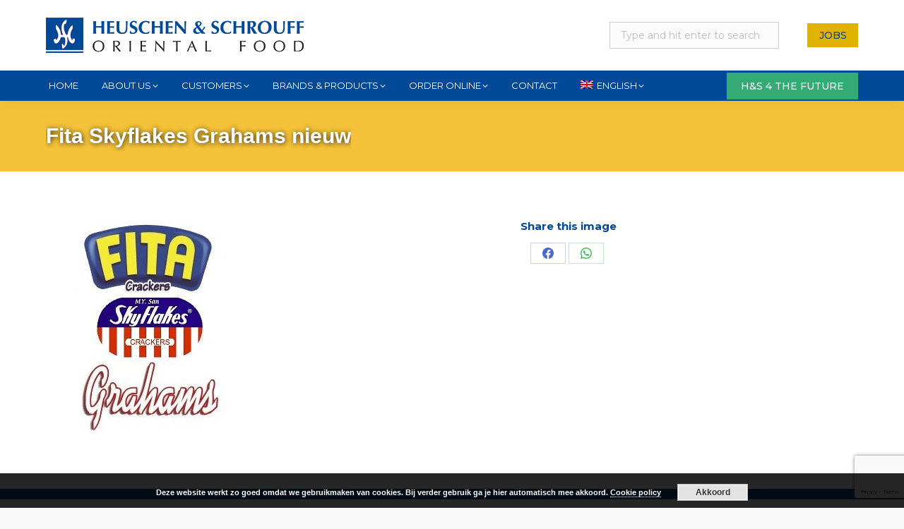

--- FILE ---
content_type: text/html; charset=UTF-8
request_url: https://www.heuschenschrouff.com/asian-brands/sky-flakes/attachment/fita-skyflakes-grahams-nieuw/
body_size: 11876
content:
<!DOCTYPE html>
<!--[if !(IE 6) | !(IE 7) | !(IE 8)  ]><!-->
<html lang="en-US" class="no-js">
<!--<![endif]-->
<head>
	<meta charset="UTF-8" />
				<meta name="viewport" content="width=device-width, initial-scale=1, maximum-scale=1, user-scalable=0"/>
			<meta name="theme-color" content="#e0b300"/>	<link rel="profile" href="https://gmpg.org/xfn/11" />
	<meta name='robots' content='index, follow, max-image-preview:large, max-snippet:-1, max-video-preview:-1' />
	<style>img:is([sizes="auto" i], [sizes^="auto," i]) { contain-intrinsic-size: 3000px 1500px }</style>
	<link rel="alternate" hreflang="en" href="https://www.heuschenschrouff.com/asian-brands/sky-flakes/attachment/fita-skyflakes-grahams-nieuw/" />
<link rel="alternate" hreflang="nl" href="https://www.heuschenschrouff.com/nl/aziatische-merken/sky-flakes/attachment/fita-skyflakes-grahams-nieuw-2/" />
<link rel="alternate" hreflang="de" href="https://www.heuschenschrouff.com/de/aziatische-merken-de/sky-flakes/attachment/fita-skyflakes-grahams-nieuw-2/" />
<link rel="alternate" hreflang="x-default" href="https://www.heuschenschrouff.com/asian-brands/sky-flakes/attachment/fita-skyflakes-grahams-nieuw/" />

	<!-- This site is optimized with the Yoast SEO plugin v26.4 - https://yoast.com/wordpress/plugins/seo/ -->
	<title>Fita Skyflakes Grahams nieuw - Heuschen Schrouff</title>
	<link rel="canonical" href="https://www.heuschenschrouff.com/asian-brands/sky-flakes/attachment/fita-skyflakes-grahams-nieuw/" />
	<meta property="og:locale" content="en_US" />
	<meta property="og:type" content="article" />
	<meta property="og:title" content="Fita Skyflakes Grahams nieuw - Heuschen Schrouff" />
	<meta property="og:url" content="https://www.heuschenschrouff.com/asian-brands/sky-flakes/attachment/fita-skyflakes-grahams-nieuw/" />
	<meta property="og:site_name" content="Heuschen Schrouff" />
	<meta property="og:image" content="https://www.heuschenschrouff.com/asian-brands/sky-flakes/attachment/fita-skyflakes-grahams-nieuw" />
	<meta property="og:image:width" content="300" />
	<meta property="og:image:height" content="300" />
	<meta property="og:image:type" content="image/jpeg" />
	<meta name="twitter:card" content="summary_large_image" />
	<script type="application/ld+json" class="yoast-schema-graph">{"@context":"https://schema.org","@graph":[{"@type":"WebPage","@id":"https://www.heuschenschrouff.com/asian-brands/sky-flakes/attachment/fita-skyflakes-grahams-nieuw/","url":"https://www.heuschenschrouff.com/asian-brands/sky-flakes/attachment/fita-skyflakes-grahams-nieuw/","name":"Fita Skyflakes Grahams nieuw - Heuschen Schrouff","isPartOf":{"@id":"https://www.heuschenschrouff.com/#website"},"primaryImageOfPage":{"@id":"https://www.heuschenschrouff.com/asian-brands/sky-flakes/attachment/fita-skyflakes-grahams-nieuw/#primaryimage"},"image":{"@id":"https://www.heuschenschrouff.com/asian-brands/sky-flakes/attachment/fita-skyflakes-grahams-nieuw/#primaryimage"},"thumbnailUrl":"https://www.heuschenschrouff.com/wp-content/uploads/2017/09/Fita-Skyflakes-Grahams-nieuw.jpg","datePublished":"2021-10-26T13:20:46+00:00","breadcrumb":{"@id":"https://www.heuschenschrouff.com/asian-brands/sky-flakes/attachment/fita-skyflakes-grahams-nieuw/#breadcrumb"},"inLanguage":"en-US","potentialAction":[{"@type":"ReadAction","target":["https://www.heuschenschrouff.com/asian-brands/sky-flakes/attachment/fita-skyflakes-grahams-nieuw/"]}]},{"@type":"ImageObject","inLanguage":"en-US","@id":"https://www.heuschenschrouff.com/asian-brands/sky-flakes/attachment/fita-skyflakes-grahams-nieuw/#primaryimage","url":"https://www.heuschenschrouff.com/wp-content/uploads/2017/09/Fita-Skyflakes-Grahams-nieuw.jpg","contentUrl":"https://www.heuschenschrouff.com/wp-content/uploads/2017/09/Fita-Skyflakes-Grahams-nieuw.jpg","width":300,"height":300},{"@type":"BreadcrumbList","@id":"https://www.heuschenschrouff.com/asian-brands/sky-flakes/attachment/fita-skyflakes-grahams-nieuw/#breadcrumb","itemListElement":[{"@type":"ListItem","position":1,"name":"Home","item":"https://www.heuschenschrouff.com/"},{"@type":"ListItem","position":2,"name":"Sky Flakes &#8211; Grahams &#8211; Fita","item":"https://www.heuschenschrouff.com/asian-brands/sky-flakes/"},{"@type":"ListItem","position":3,"name":"Fita Skyflakes Grahams nieuw"}]},{"@type":"WebSite","@id":"https://www.heuschenschrouff.com/#website","url":"https://www.heuschenschrouff.com/","name":"Heuschen Schrouff","description":"Oriental Food","potentialAction":[{"@type":"SearchAction","target":{"@type":"EntryPoint","urlTemplate":"https://www.heuschenschrouff.com/?s={search_term_string}"},"query-input":{"@type":"PropertyValueSpecification","valueRequired":true,"valueName":"search_term_string"}}],"inLanguage":"en-US"}]}</script>
	<!-- / Yoast SEO plugin. -->


<link rel='stylesheet' id='bxslider-css-css' href='https://www.heuschenschrouff.com/wp-content/plugins/kiwi-logo-carousel/third-party/jquery.bxslider/jquery.bxslider.css' media='' />
<link rel='stylesheet' id='kiwi-logo-carousel-styles-css' href='https://www.heuschenschrouff.com/wp-content/plugins/kiwi-logo-carousel/custom-styles.css' media='' />
<link rel='stylesheet' id='contact-form-7-css' href='https://www.heuschenschrouff.com/wp-content/plugins/contact-form-7/includes/css/styles.css' media='all' />
<link rel='stylesheet' id='the7-font-css' href='https://www.heuschenschrouff.com/wp-content/themes/dt-the7/fonts/icomoon-the7-font/icomoon-the7-font.min.css' media='all' />
<link rel='stylesheet' id='the7-awesome-fonts-css' href='https://www.heuschenschrouff.com/wp-content/themes/dt-the7/fonts/FontAwesome/css/all.min.css' media='all' />
<link rel='stylesheet' id='the7-awesome-fonts-back-css' href='https://www.heuschenschrouff.com/wp-content/themes/dt-the7/fonts/FontAwesome/back-compat.min.css' media='all' />
<link rel='stylesheet' id='the7-Defaults-css' href='https://www.heuschenschrouff.com/wp-content/uploads/smile_fonts/Defaults/Defaults.css' media='all' />
<link rel='stylesheet' id='heateor_sss_frontend_css-css' href='https://www.heuschenschrouff.com/wp-content/plugins/sassy-social-share/public/css/sassy-social-share-public.css' media='all' />
<style id='heateor_sss_frontend_css-inline-css'>
.heateor_sss_button_instagram span.heateor_sss_svg,a.heateor_sss_instagram span.heateor_sss_svg{background:radial-gradient(circle at 30% 107%,#fdf497 0,#fdf497 5%,#fd5949 45%,#d6249f 60%,#285aeb 90%)}.heateor_sss_horizontal_sharing .heateor_sss_svg,.heateor_sss_standard_follow_icons_container .heateor_sss_svg{color:#fff;border-width:0px;border-style:solid;border-color:transparent}.heateor_sss_horizontal_sharing .heateorSssTCBackground{color:#666}.heateor_sss_horizontal_sharing span.heateor_sss_svg:hover,.heateor_sss_standard_follow_icons_container span.heateor_sss_svg:hover{border-color:transparent;}.heateor_sss_vertical_sharing span.heateor_sss_svg,.heateor_sss_floating_follow_icons_container span.heateor_sss_svg{color:#fff;border-width:0px;border-style:solid;border-color:transparent;}.heateor_sss_vertical_sharing .heateorSssTCBackground{color:#666;}.heateor_sss_vertical_sharing span.heateor_sss_svg:hover,.heateor_sss_floating_follow_icons_container span.heateor_sss_svg:hover{border-color:transparent;}@media screen and (max-width:783px) {.heateor_sss_vertical_sharing{display:none!important}}
</style>
<link rel='stylesheet' id='dt-web-fonts-css' href='https://www.heuschenschrouff.com/wp-content/uploads/fonts/10dd1d00813ac783ede221122e1185b5/font.css?v=1696240051' media='all' />
<link rel='stylesheet' id='dt-main-css' href='https://www.heuschenschrouff.com/wp-content/themes/dt-the7/css/main.min.css' media='all' />
<link rel='stylesheet' id='the7-custom-scrollbar-css' href='https://www.heuschenschrouff.com/wp-content/themes/dt-the7/lib/custom-scrollbar/custom-scrollbar.min.css' media='all' />
<link rel='stylesheet' id='the7-wpbakery-css' href='https://www.heuschenschrouff.com/wp-content/themes/dt-the7/css/wpbakery.min.css' media='all' />
<link rel='stylesheet' id='the7-core-css' href='https://www.heuschenschrouff.com/wp-content/plugins/dt-the7-core/assets/css/post-type.min.css' media='all' />
<link rel='stylesheet' id='the7-css-vars-css' href='https://www.heuschenschrouff.com/wp-content/uploads/the7-css/css-vars.css' media='all' />
<link rel='stylesheet' id='dt-custom-css' href='https://www.heuschenschrouff.com/wp-content/uploads/the7-css/custom.css' media='all' />
<link rel='stylesheet' id='dt-media-css' href='https://www.heuschenschrouff.com/wp-content/uploads/the7-css/media.css' media='all' />
<link rel='stylesheet' id='the7-elements-albums-portfolio-css' href='https://www.heuschenschrouff.com/wp-content/uploads/the7-css/the7-elements-albums-portfolio.css' media='all' />
<link rel='stylesheet' id='wpml.less-css' href='https://www.heuschenschrouff.com/wp-content/uploads/the7-css/compatibility/wpml.css' media='all' />
<link rel='stylesheet' id='the7-elements-css' href='https://www.heuschenschrouff.com/wp-content/uploads/the7-css/post-type-dynamic.css' media='all' />
<link rel='stylesheet' id='style-css' href='https://www.heuschenschrouff.com/wp-content/themes/hs/style.css' media='all' />
<script src="https://www.heuschenschrouff.com/wp-includes/js/jquery/jquery.min.js" id="jquery-core-js"></script>
<script src="https://www.heuschenschrouff.com/wp-includes/js/jquery/jquery-migrate.min.js" id="jquery-migrate-js"></script>
<script id="wpml-cookie-js-extra">
var wpml_cookies = {"wp-wpml_current_language":{"value":"en","expires":1,"path":"\/"}};
var wpml_cookies = {"wp-wpml_current_language":{"value":"en","expires":1,"path":"\/"}};
</script>
<script src="https://www.heuschenschrouff.com/wp-content/plugins/sitepress-multilingual-cms/res/js/cookies/language-cookie.js" id="wpml-cookie-js" defer data-wp-strategy="defer"></script>
<script src="//www.heuschenschrouff.com/wp-content/plugins/revslider/sr6/assets/js/rbtools.min.js" id="tp-tools-js"></script>
<script src="//www.heuschenschrouff.com/wp-content/plugins/revslider/sr6/assets/js/rs6.min.js" id="revmin-js"></script>
<script src="https://www.heuschenschrouff.com/wp-content/plugins/sitepress-multilingual-cms/templates/language-switchers/legacy-dropdown/script.min.js" id="wpml-legacy-dropdown-0-js"></script>
<script id="dt-above-fold-js-extra">
var dtLocal = {"themeUrl":"https:\/\/www.heuschenschrouff.com\/wp-content\/themes\/dt-the7","passText":"To view this protected post, enter the password below:","moreButtonText":{"loading":"Loading...","loadMore":"Load more"},"postID":"11516","ajaxurl":"https:\/\/www.heuschenschrouff.com\/wp-admin\/admin-ajax.php","REST":{"baseUrl":"https:\/\/www.heuschenschrouff.com\/wp-json\/the7\/v1","endpoints":{"sendMail":"\/send-mail"}},"contactMessages":{"required":"One or more fields have an error. Please check and try again.","terms":"Please accept the privacy policy.","fillTheCaptchaError":"Please, fill the captcha."},"captchaSiteKey":"","ajaxNonce":"a3f1418bca","pageData":"","themeSettings":{"smoothScroll":"on","lazyLoading":false,"desktopHeader":{"height":20},"ToggleCaptionEnabled":"disabled","ToggleCaption":"Navigation","floatingHeader":{"showAfter":200,"showMenu":true,"height":56,"logo":{"showLogo":false,"html":"","url":"https:\/\/www.heuschenschrouff.com\/"}},"topLine":{"floatingTopLine":{"logo":{"showLogo":false,"html":""}}},"mobileHeader":{"firstSwitchPoint":1022,"secondSwitchPoint":500,"firstSwitchPointHeight":90,"secondSwitchPointHeight":70,"mobileToggleCaptionEnabled":"disabled","mobileToggleCaption":"Menu"},"stickyMobileHeaderFirstSwitch":{"logo":{"html":"<img class=\" preload-me\" src=\"https:\/\/www.heuschenschrouff.com\/wp-content\/uploads\/2024\/11\/Heuschen-Schrouff-50.png\" srcset=\"https:\/\/www.heuschenschrouff.com\/wp-content\/uploads\/2024\/11\/Heuschen-Schrouff-50.png 365w, https:\/\/www.heuschenschrouff.com\/wp-content\/uploads\/2024\/11\/Heuschen-Schrouff-100.png 730w\" width=\"365\" height=\"50\"   sizes=\"365px\" alt=\"Heuschen Schrouff\" \/>"}},"stickyMobileHeaderSecondSwitch":{"logo":{"html":"<img class=\" preload-me\" src=\"https:\/\/www.heuschenschrouff.com\/wp-content\/uploads\/2024\/11\/Heuschen-Schrouff-30.png\" srcset=\"https:\/\/www.heuschenschrouff.com\/wp-content\/uploads\/2024\/11\/Heuschen-Schrouff-30.png 219w, https:\/\/www.heuschenschrouff.com\/wp-content\/uploads\/2024\/11\/Heuschen-Schrouff-60.png 438w\" width=\"219\" height=\"30\"   sizes=\"219px\" alt=\"Heuschen Schrouff\" \/>"}},"sidebar":{"switchPoint":970},"boxedWidth":"1280px"},"VCMobileScreenWidth":"1023"};
var dtShare = {"shareButtonText":{"facebook":"Share on Facebook","twitter":"Share on X","pinterest":"Pin it","linkedin":"Share on Linkedin","whatsapp":"Share on Whatsapp"},"overlayOpacity":"85"};
</script>
<script src="https://www.heuschenschrouff.com/wp-content/themes/dt-the7/js/above-the-fold.min.js" id="dt-above-fold-js"></script>
<script></script><meta name="generator" content="WPML ver:4.8.5 stt:38,1,3;" />
<script type="text/javascript">jQuery(document).ready(function($){$('#logocarousel').show()});</script><meta name="generator" content="Powered by WPBakery Page Builder - drag and drop page builder for WordPress."/>
<link rel="icon" href="https://www.heuschenschrouff.com/wp-content/uploads/2017/01/HS-badge-70.png" type="image/png" sizes="16x16"/><link rel="icon" href="https://www.heuschenschrouff.com/wp-content/uploads/2017/01/HS-badge-1400.png" type="image/png" sizes="32x32"/><script>function setREVStartSize(e){
			//window.requestAnimationFrame(function() {
				window.RSIW = window.RSIW===undefined ? window.innerWidth : window.RSIW;
				window.RSIH = window.RSIH===undefined ? window.innerHeight : window.RSIH;
				try {
					var pw = document.getElementById(e.c).parentNode.offsetWidth,
						newh;
					pw = pw===0 || isNaN(pw) || (e.l=="fullwidth" || e.layout=="fullwidth") ? window.RSIW : pw;
					e.tabw = e.tabw===undefined ? 0 : parseInt(e.tabw);
					e.thumbw = e.thumbw===undefined ? 0 : parseInt(e.thumbw);
					e.tabh = e.tabh===undefined ? 0 : parseInt(e.tabh);
					e.thumbh = e.thumbh===undefined ? 0 : parseInt(e.thumbh);
					e.tabhide = e.tabhide===undefined ? 0 : parseInt(e.tabhide);
					e.thumbhide = e.thumbhide===undefined ? 0 : parseInt(e.thumbhide);
					e.mh = e.mh===undefined || e.mh=="" || e.mh==="auto" ? 0 : parseInt(e.mh,0);
					if(e.layout==="fullscreen" || e.l==="fullscreen")
						newh = Math.max(e.mh,window.RSIH);
					else{
						e.gw = Array.isArray(e.gw) ? e.gw : [e.gw];
						for (var i in e.rl) if (e.gw[i]===undefined || e.gw[i]===0) e.gw[i] = e.gw[i-1];
						e.gh = e.el===undefined || e.el==="" || (Array.isArray(e.el) && e.el.length==0)? e.gh : e.el;
						e.gh = Array.isArray(e.gh) ? e.gh : [e.gh];
						for (var i in e.rl) if (e.gh[i]===undefined || e.gh[i]===0) e.gh[i] = e.gh[i-1];
											
						var nl = new Array(e.rl.length),
							ix = 0,
							sl;
						e.tabw = e.tabhide>=pw ? 0 : e.tabw;
						e.thumbw = e.thumbhide>=pw ? 0 : e.thumbw;
						e.tabh = e.tabhide>=pw ? 0 : e.tabh;
						e.thumbh = e.thumbhide>=pw ? 0 : e.thumbh;
						for (var i in e.rl) nl[i] = e.rl[i]<window.RSIW ? 0 : e.rl[i];
						sl = nl[0];
						for (var i in nl) if (sl>nl[i] && nl[i]>0) { sl = nl[i]; ix=i;}
						var m = pw>(e.gw[ix]+e.tabw+e.thumbw) ? 1 : (pw-(e.tabw+e.thumbw)) / (e.gw[ix]);
						newh =  (e.gh[ix] * m) + (e.tabh + e.thumbh);
					}
					var el = document.getElementById(e.c);
					if (el!==null && el) el.style.height = newh+"px";
					el = document.getElementById(e.c+"_wrapper");
					if (el!==null && el) {
						el.style.height = newh+"px";
						el.style.display = "block";
					}
				} catch(e){
					console.log("Failure at Presize of Slider:" + e)
				}
			//});
		  };</script>
<noscript><style> .wpb_animate_when_almost_visible { opacity: 1; }</style></noscript><script type='text/javascript'>var _gaq = _gaq || [];_gaq.push(['_setAccount', 'UA-72844641-1']);_gaq.push(['_trackPageview']);(function() {
		var ga = document.createElement('script'); ga.type = 'text/javascript'; ga.async = true;
		ga.src = ('https:' == document.location.protocol ? 'https://ssl' : 'http://www') + '.google-analytics.com/ga.js';
		var s = document.getElementsByTagName('script')[0]; s.parentNode.insertBefore(ga, s);
	})();
</script>


<script>
jQuery(window).on('load resize', function () {
  // jQuery(window).trigger('resize');
});
	
function show_popup(){
   jQuery(window).trigger('resize');
   };
   window.setTimeout( show_popup, 500 ); // 5 seconds
</script><style id='the7-custom-inline-css' type='text/css'>
.separator-holder {
    border-top: 2px solid;
}
#logocarousel{display:none}
.rev_slider embed, .rev_slider iframe, .rev_slider object, .rev_slider video {
  max-width: none !important; border: 0px !important;
}

.tekstwit{
	color:#ffffff;
}

#fancy-header .fancy-title>span, .fancy-header .wf-td .breadcrumbs, .page-title .wf-td .breadcrumbs {
    display: inline-block;
    text-shadow: 1px 1px 7px rgba(0, 1, 15, 0.77);
}

.page-title h1, .page-title h1 *, .page-title h1 a:hover, #page .page-title .entry-title {
   text-shadow: 1px 1px 7px rgba(0, 1, 15, 0.77);
}

#footer.footer-outline-decoration {
    border-top: 15px solid #004996;
}

.footer .widget, .footer .tp_recent_tweets li {
    font-size: 13px;
    line-height: 26px;
}

.gradient-overlay-layout-list .post-head-wrapper {
 /*   display: none;*/
}

.bgblauw {
  background-color: rgba(0, 73, 150, 0.5);
  padding: 20px 0;
}
.bgrood {
  background-color: rgba(196, 91, 56, 0.5);
  padding: 20px 0;
}
.bggeel {
  background-color: rgba(240, 199, 76, 0.5);
  padding: 20px 0;
}
.bggroen {
  background-color: rgba(48, 133, 93, 0.5);
  padding: 20px 0;
}

.teamcontact a {
	color: #333;
	text-decoration: none;
}
.teamcontact a:hover {
	text-decoration:underline;
}
/*
.team-media {
	width: 100%;
  aspect-ratio: 0.75;
  overflow: hidden !important;
	position: relative;
}
.team-media img {
	max-width: 100%;
	width: auto !important;
  height: 100% !important;
  position: absolute;
  top: 0;
  left: 0;
}
*/

.pea_cook_wrapper.pea_cook_bottomright{
	bottom: 0 !important;
	right: 0 !important;
	width: 100% !important;
	margin-left: 0 !important;
	border-radius: 0 !important;
	padding: 0 !important;
}
.pea_cook_wrapper.pea_cook_bottomright>p{
line-height: 1.2;
margin: 10px 0;
}
.pea_cook_wrapper.pea_cook_bottomright>p>button {
	margin-top: 5px;
}
.pea_cook_wrapper.pea_cook_bottomright p {
	text-align:center !important;
}
button.pea_cook_btn{
	border-radius:0 !important
}

</style>
</head>
<body id="the7-body" class="attachment wp-singular attachment-template-default single single-attachment postid-11516 attachmentid-11516 attachment-jpeg wp-embed-responsive wp-theme-dt-the7 wp-child-theme-hs the7-core-ver-2.7.12 no-comments dt-responsive-on right-mobile-menu-close-icon ouside-menu-close-icon mobile-hamburger-close-bg-enable mobile-hamburger-close-bg-hover-enable  fade-medium-mobile-menu-close-icon fade-medium-menu-close-icon srcset-enabled btn-flat custom-btn-color custom-btn-hover-color phantom-slide phantom-shadow-decoration phantom-logo-off floating-top-bar sticky-mobile-header top-header first-switch-logo-left first-switch-menu-right second-switch-logo-left second-switch-menu-right right-mobile-menu no-avatars dt-wpml popup-message-style the7-ver-12.10.0.1 dt-fa-compatibility wpb-js-composer js-comp-ver-8.7.2 vc_responsive">
<!-- The7 12.10.0.1 -->

<div id="page" >
	<a class="skip-link screen-reader-text" href="#content">Skip to content</a>

<div class="masthead classic-header left bg-behind-menu widgets full-height shadow-decoration shadow-mobile-header-decoration small-mobile-menu-icon mobile-menu-icon-bg-on mobile-menu-icon-hover-bg-on show-sub-menu-on-hover show-mobile-logo" >

	<div class="top-bar top-bar-empty">
	<div class="top-bar-bg" ></div>
	<div class="mini-widgets left-widgets"></div><div class="mini-widgets right-widgets"></div></div>

	<header class="header-bar" role="banner">

		<div class="branding">
	<div id="site-title" class="assistive-text">Heuschen Schrouff</div>
	<div id="site-description" class="assistive-text">Oriental Food</div>
	<a class="" href="https://www.heuschenschrouff.com/"><img class=" preload-me" src="https://www.heuschenschrouff.com/wp-content/uploads/2024/11/Heuschen-Schrouff-50.png" srcset="https://www.heuschenschrouff.com/wp-content/uploads/2024/11/Heuschen-Schrouff-50.png 365w, https://www.heuschenschrouff.com/wp-content/uploads/2024/11/Heuschen-Schrouff-100.png 730w" width="365" height="50"   sizes="365px" alt="Heuschen Schrouff" /><img class="mobile-logo preload-me" src="https://www.heuschenschrouff.com/wp-content/uploads/2024/11/Heuschen-Schrouff-30.png" srcset="https://www.heuschenschrouff.com/wp-content/uploads/2024/11/Heuschen-Schrouff-30.png 219w, https://www.heuschenschrouff.com/wp-content/uploads/2024/11/Heuschen-Schrouff-60.png 438w" width="219" height="30"   sizes="219px" alt="Heuschen Schrouff" /></a><div class="mini-widgets"></div><div class="mini-widgets"><form class="searchform" role="search" method="get" action="https://www.heuschenschrouff.com/">
<label for="search" class="screen-reader-text">Search:</label>
<input type="text" class="field searchform-s" name="s" value="" placeholder="Type and hit enter to search" />
<input type="submit" class="assistive-text searchsubmit" value="Go!" />
<a href="#go" class="submit"></a>
</form><div class="text-area show-on-desktop in-menu-first-switch in-menu-second-switch"><div style="padding-top:15px; margin-bottom:-25px;"></div>
</div><a href="https://heuschenschrouff.recruitee.com/" class="microwidget-btn mini-button header-elements-button-1 show-on-desktop in-menu-first-switch in-menu-second-switch microwidget-btn-bg-on microwidget-btn-hover-bg-on disable-animation-bg border-off hover-border-off btn-icon-align-right" target="_blank"><span>JOBS</span></a></div></div>

		<nav class="navigation">

			<ul id="primary-menu" class="main-nav underline-decoration from-centre-line level-arrows-on outside-item-double-margin"><li class="menu-item menu-item-type-post_type menu-item-object-page menu-item-home menu-item-1305 first depth-0"><a href='https://www.heuschenschrouff.com/' data-level='1'><span class="menu-item-text"><span class="menu-text">Home</span></span></a></li> <li class="menu-item menu-item-type-post_type menu-item-object-page menu-item-has-children menu-item-1094 has-children depth-0"><a href='https://www.heuschenschrouff.com/about-us/' class='not-clickable-item' data-level='1' aria-haspopup='true' aria-expanded='false'><span class="menu-item-text"><span class="menu-text">About Us</span></span></a><ul class="sub-nav hover-style-bg level-arrows-on" role="group"><li class="menu-item menu-item-type-post_type menu-item-object-page menu-item-1115 first depth-1"><a href='https://www.heuschenschrouff.com/about-us/about-hs/' data-level='2'><span class="menu-item-text"><span class="menu-text">About H&#038;S</span></span></a></li> <li class="menu-item menu-item-type-post_type menu-item-object-page menu-item-1114 depth-1"><a href='https://www.heuschenschrouff.com/about-us/our-team/' data-level='2'><span class="menu-item-text"><span class="menu-text">Our sales teams</span></span></a></li> <li class="menu-item menu-item-type-post_type menu-item-object-page menu-item-1113 depth-1"><a href='https://www.heuschenschrouff.com/about-us/frits-schrouff-foundation/' data-level='2'><span class="menu-item-text"><span class="menu-text">Frits Schrouff Foundation</span></span></a></li> <li class="menu-item menu-item-type-post_type menu-item-object-page menu-item-1111 depth-1"><a href='https://www.heuschenschrouff.com/about-us/jobs/' data-level='2'><span class="menu-item-text"><span class="menu-text">Jobs</span></span></a></li> </ul></li> <li class="menu-item menu-item-type-post_type menu-item-object-page menu-item-has-children menu-item-12714 has-children depth-0"><a href='https://www.heuschenschrouff.com/customers/' class='not-clickable-item' data-level='1' aria-haspopup='true' aria-expanded='false'><span class="menu-item-text"><span class="menu-text">Customers</span></span></a><ul class="sub-nav hover-style-bg level-arrows-on" role="group"><li class="menu-item menu-item-type-post_type menu-item-object-page menu-item-12715 first depth-1"><a href='https://www.heuschenschrouff.com/ethnic-shops-supermarkets/' data-level='2'><span class="menu-item-text"><span class="menu-text">Ethnic Shops &#038; Supermarkets</span></span></a></li> <li class="menu-item menu-item-type-post_type menu-item-object-page menu-item-1142 depth-1"><a href='https://www.heuschenschrouff.com/brands-products/retail/' data-level='2'><span class="menu-item-text"><span class="menu-text">Retail</span></span></a></li> <li class="menu-item menu-item-type-post_type menu-item-object-page menu-item-1141 depth-1"><a href='https://www.heuschenschrouff.com/brands-products/food-service/' data-level='2'><span class="menu-item-text"><span class="menu-text">Food Service</span></span></a></li> <li class="menu-item menu-item-type-post_type menu-item-object-page menu-item-8450 depth-1"><a href='https://www.heuschenschrouff.com/brands-products/industry/' data-level='2'><span class="menu-item-text"><span class="menu-text">Industry</span></span></a></li> </ul></li> <li class="menu-item menu-item-type-post_type menu-item-object-page menu-item-has-children menu-item-1110 has-children depth-0"><a href='https://www.heuschenschrouff.com/brands-products/' class='not-clickable-item' data-level='1' aria-haspopup='true' aria-expanded='false'><span class="menu-item-text"><span class="menu-text">Brands &#038; Products</span></span></a><ul class="sub-nav hover-style-bg level-arrows-on" role="group"><li class="menu-item menu-item-type-post_type menu-item-object-page menu-item-1146 first depth-1"><a href='https://www.heuschenschrouff.com/brands-products/a-brands/' data-level='2'><span class="menu-item-text"><span class="menu-text">A-Brands</span></span></a></li> <li class="menu-item menu-item-type-post_type menu-item-object-page menu-item-1140 depth-1"><a href='https://www.heuschenschrouff.com/brands-products/tauge/' data-level='2'><span class="menu-item-text"><span class="menu-text">Bean Sprouts</span></span></a></li> </ul></li> <li class="menu-item menu-item-type-custom menu-item-object-custom menu-item-has-children menu-item-2129 has-children depth-0"><a href='http://www.hsorder.com/' target='_blank' class='not-clickable-item' data-level='1' aria-haspopup='true' aria-expanded='false'><span class="menu-item-text"><span class="menu-text">Order online</span></span></a><ul class="sub-nav hover-style-bg level-arrows-on" role="group"><li class="menu-item menu-item-type-custom menu-item-object-custom menu-item-11377 first depth-1"><a href='https://www.hsorder.com/' target='_blank' data-level='2'><span class="menu-item-text"><span class="menu-text">Order online</span></span></a></li> <li class="menu-item menu-item-type-post_type menu-item-object-page menu-item-11376 depth-1"><a href='https://www.heuschenschrouff.com/newcustomers/' data-level='2'><span class="menu-item-text"><span class="menu-text">New Customers</span></span></a></li> </ul></li> <li class="menu-item menu-item-type-post_type menu-item-object-page menu-item-1107 depth-0"><a href='https://www.heuschenschrouff.com/contact/' data-level='1'><span class="menu-item-text"><span class="menu-text">Contact</span></span></a></li> <li class="menu-item wpml-ls-slot-25 wpml-ls-item wpml-ls-item-en wpml-ls-current-language wpml-ls-menu-item wpml-ls-first-item menu-item-type-wpml_ls_menu_item menu-item-object-wpml_ls_menu_item menu-item-has-children menu-item-wpml-ls-25-en last has-children depth-0"><a href='https://www.heuschenschrouff.com/asian-brands/sky-flakes/attachment/fita-skyflakes-grahams-nieuw/' class='not-clickable-item' data-level='1' aria-haspopup='true' aria-expanded='false' role='menuitem'><span class="menu-item-text"><span class="menu-text"><img
            class="wpml-ls-flag"
            src="https://www.heuschenschrouff.com/wp-content/plugins/sitepress-multilingual-cms/res/flags/en.png"
            alt=""
            
            
    /><span class="wpml-ls-native" lang="en">English</span></span></span></a><ul class="sub-nav hover-style-bg level-arrows-on" role="group"><li class="menu-item wpml-ls-slot-25 wpml-ls-item wpml-ls-item-nl wpml-ls-menu-item menu-item-type-wpml_ls_menu_item menu-item-object-wpml_ls_menu_item menu-item-wpml-ls-25-nl first depth-1"><a href='https://www.heuschenschrouff.com/nl/aziatische-merken/sky-flakes/attachment/fita-skyflakes-grahams-nieuw-2/' title='Switch to Nederlands' data-level='2' aria-label='Switch to Nederlands' role='menuitem'><span class="menu-item-text"><span class="menu-text"><img
            class="wpml-ls-flag"
            src="https://www.heuschenschrouff.com/wp-content/plugins/sitepress-multilingual-cms/res/flags/nl.png"
            alt=""
            
            
    /><span class="wpml-ls-native" lang="nl">Nederlands</span></span></span></a></li> <li class="menu-item wpml-ls-slot-25 wpml-ls-item wpml-ls-item-de wpml-ls-menu-item wpml-ls-last-item menu-item-type-wpml_ls_menu_item menu-item-object-wpml_ls_menu_item menu-item-wpml-ls-25-de depth-1"><a href='https://www.heuschenschrouff.com/de/aziatische-merken-de/sky-flakes/attachment/fita-skyflakes-grahams-nieuw-2/' title='Switch to Deutsch' data-level='2' aria-label='Switch to Deutsch' role='menuitem'><span class="menu-item-text"><span class="menu-text"><img
            class="wpml-ls-flag"
            src="https://www.heuschenschrouff.com/wp-content/plugins/sitepress-multilingual-cms/res/flags/de.png"
            alt=""
            
            
    /><span class="wpml-ls-native" lang="de">Deutsch</span></span></span></a></li> </ul></li> </ul>
			<div class="mini-widgets"><div class="mini-wpml show-on-desktop near-logo-first-switch in-menu-second-switch">
<div
	 class="wpml-ls-statics-shortcode_actions wpml-ls wpml-ls-legacy-dropdown js-wpml-ls-legacy-dropdown">
	<ul role="menu">

		<li role="none" tabindex="0" class="wpml-ls-slot-shortcode_actions wpml-ls-item wpml-ls-item-en wpml-ls-current-language wpml-ls-first-item wpml-ls-item-legacy-dropdown">
			<a href="#" class="js-wpml-ls-item-toggle wpml-ls-item-toggle" role="menuitem" title="Switch to English">
                                                    <img
            class="wpml-ls-flag"
            src="https://www.heuschenschrouff.com/wp-content/plugins/sitepress-multilingual-cms/res/flags/en.png"
            alt=""
            width=18
            height=12
    /><span class="wpml-ls-native" role="menuitem">English</span></a>

			<ul class="wpml-ls-sub-menu" role="menu">
				
					<li class="wpml-ls-slot-shortcode_actions wpml-ls-item wpml-ls-item-nl" role="none">
						<a href="https://www.heuschenschrouff.com/nl/aziatische-merken/sky-flakes/attachment/fita-skyflakes-grahams-nieuw-2/" class="wpml-ls-link" role="menuitem" aria-label="Switch to Nederlands" title="Switch to Nederlands">
                                                                <img
            class="wpml-ls-flag"
            src="https://www.heuschenschrouff.com/wp-content/plugins/sitepress-multilingual-cms/res/flags/nl.png"
            alt=""
            width=18
            height=12
    /><span class="wpml-ls-native" lang="nl">Nederlands</span></a>
					</li>

				
					<li class="wpml-ls-slot-shortcode_actions wpml-ls-item wpml-ls-item-de wpml-ls-last-item" role="none">
						<a href="https://www.heuschenschrouff.com/de/aziatische-merken-de/sky-flakes/attachment/fita-skyflakes-grahams-nieuw-2/" class="wpml-ls-link" role="menuitem" aria-label="Switch to Deutsch" title="Switch to Deutsch">
                                                                <img
            class="wpml-ls-flag"
            src="https://www.heuschenschrouff.com/wp-content/plugins/sitepress-multilingual-cms/res/flags/de.png"
            alt=""
            width=18
            height=12
    /><span class="wpml-ls-native" lang="de">Deutsch</span></a>
					</li>

							</ul>

		</li>

	</ul>
</div>
</div><a href="/hs-4-the-future/" class="microwidget-btn mini-button header-elements-button-2 show-on-desktop near-logo-first-switch in-menu-second-switch microwidget-btn-bg-on microwidget-btn-hover-bg-on border-off hover-border-off btn-icon-align-right" ><span>H&amp;S 4 THE FUTURE</span></a></div>
		</nav>

	</header>

</div>
<div role="navigation" aria-label="Main Menu" class="dt-mobile-header mobile-menu-show-divider">
	<div class="dt-close-mobile-menu-icon" aria-label="Close" role="button" tabindex="0"><div class="close-line-wrap"><span class="close-line"></span><span class="close-line"></span><span class="close-line"></span></div></div>	<ul id="mobile-menu" class="mobile-main-nav">
		<li class="menu-item menu-item-type-post_type menu-item-object-page menu-item-home menu-item-1305 first depth-0"><a href='https://www.heuschenschrouff.com/' data-level='1'><span class="menu-item-text"><span class="menu-text">Home</span></span></a></li> <li class="menu-item menu-item-type-post_type menu-item-object-page menu-item-has-children menu-item-1094 has-children depth-0"><a href='https://www.heuschenschrouff.com/about-us/' class='not-clickable-item' data-level='1' aria-haspopup='true' aria-expanded='false'><span class="menu-item-text"><span class="menu-text">About Us</span></span></a><ul class="sub-nav hover-style-bg level-arrows-on" role="group"><li class="menu-item menu-item-type-post_type menu-item-object-page menu-item-1115 first depth-1"><a href='https://www.heuschenschrouff.com/about-us/about-hs/' data-level='2'><span class="menu-item-text"><span class="menu-text">About H&#038;S</span></span></a></li> <li class="menu-item menu-item-type-post_type menu-item-object-page menu-item-1114 depth-1"><a href='https://www.heuschenschrouff.com/about-us/our-team/' data-level='2'><span class="menu-item-text"><span class="menu-text">Our sales teams</span></span></a></li> <li class="menu-item menu-item-type-post_type menu-item-object-page menu-item-1113 depth-1"><a href='https://www.heuschenschrouff.com/about-us/frits-schrouff-foundation/' data-level='2'><span class="menu-item-text"><span class="menu-text">Frits Schrouff Foundation</span></span></a></li> <li class="menu-item menu-item-type-post_type menu-item-object-page menu-item-1111 depth-1"><a href='https://www.heuschenschrouff.com/about-us/jobs/' data-level='2'><span class="menu-item-text"><span class="menu-text">Jobs</span></span></a></li> </ul></li> <li class="menu-item menu-item-type-post_type menu-item-object-page menu-item-has-children menu-item-12714 has-children depth-0"><a href='https://www.heuschenschrouff.com/customers/' class='not-clickable-item' data-level='1' aria-haspopup='true' aria-expanded='false'><span class="menu-item-text"><span class="menu-text">Customers</span></span></a><ul class="sub-nav hover-style-bg level-arrows-on" role="group"><li class="menu-item menu-item-type-post_type menu-item-object-page menu-item-12715 first depth-1"><a href='https://www.heuschenschrouff.com/ethnic-shops-supermarkets/' data-level='2'><span class="menu-item-text"><span class="menu-text">Ethnic Shops &#038; Supermarkets</span></span></a></li> <li class="menu-item menu-item-type-post_type menu-item-object-page menu-item-1142 depth-1"><a href='https://www.heuschenschrouff.com/brands-products/retail/' data-level='2'><span class="menu-item-text"><span class="menu-text">Retail</span></span></a></li> <li class="menu-item menu-item-type-post_type menu-item-object-page menu-item-1141 depth-1"><a href='https://www.heuschenschrouff.com/brands-products/food-service/' data-level='2'><span class="menu-item-text"><span class="menu-text">Food Service</span></span></a></li> <li class="menu-item menu-item-type-post_type menu-item-object-page menu-item-8450 depth-1"><a href='https://www.heuschenschrouff.com/brands-products/industry/' data-level='2'><span class="menu-item-text"><span class="menu-text">Industry</span></span></a></li> </ul></li> <li class="menu-item menu-item-type-post_type menu-item-object-page menu-item-has-children menu-item-1110 has-children depth-0"><a href='https://www.heuschenschrouff.com/brands-products/' class='not-clickable-item' data-level='1' aria-haspopup='true' aria-expanded='false'><span class="menu-item-text"><span class="menu-text">Brands &#038; Products</span></span></a><ul class="sub-nav hover-style-bg level-arrows-on" role="group"><li class="menu-item menu-item-type-post_type menu-item-object-page menu-item-1146 first depth-1"><a href='https://www.heuschenschrouff.com/brands-products/a-brands/' data-level='2'><span class="menu-item-text"><span class="menu-text">A-Brands</span></span></a></li> <li class="menu-item menu-item-type-post_type menu-item-object-page menu-item-1140 depth-1"><a href='https://www.heuschenschrouff.com/brands-products/tauge/' data-level='2'><span class="menu-item-text"><span class="menu-text">Bean Sprouts</span></span></a></li> </ul></li> <li class="menu-item menu-item-type-custom menu-item-object-custom menu-item-has-children menu-item-2129 has-children depth-0"><a href='http://www.hsorder.com/' target='_blank' class='not-clickable-item' data-level='1' aria-haspopup='true' aria-expanded='false'><span class="menu-item-text"><span class="menu-text">Order online</span></span></a><ul class="sub-nav hover-style-bg level-arrows-on" role="group"><li class="menu-item menu-item-type-custom menu-item-object-custom menu-item-11377 first depth-1"><a href='https://www.hsorder.com/' target='_blank' data-level='2'><span class="menu-item-text"><span class="menu-text">Order online</span></span></a></li> <li class="menu-item menu-item-type-post_type menu-item-object-page menu-item-11376 depth-1"><a href='https://www.heuschenschrouff.com/newcustomers/' data-level='2'><span class="menu-item-text"><span class="menu-text">New Customers</span></span></a></li> </ul></li> <li class="menu-item menu-item-type-post_type menu-item-object-page menu-item-1107 depth-0"><a href='https://www.heuschenschrouff.com/contact/' data-level='1'><span class="menu-item-text"><span class="menu-text">Contact</span></span></a></li> <li class="menu-item wpml-ls-slot-25 wpml-ls-item wpml-ls-item-en wpml-ls-current-language wpml-ls-menu-item wpml-ls-first-item menu-item-type-wpml_ls_menu_item menu-item-object-wpml_ls_menu_item menu-item-has-children menu-item-wpml-ls-25-en last has-children depth-0"><a href='https://www.heuschenschrouff.com/asian-brands/sky-flakes/attachment/fita-skyflakes-grahams-nieuw/' class='not-clickable-item' data-level='1' aria-haspopup='true' aria-expanded='false' role='menuitem'><span class="menu-item-text"><span class="menu-text"><img
            class="wpml-ls-flag"
            src="https://www.heuschenschrouff.com/wp-content/plugins/sitepress-multilingual-cms/res/flags/en.png"
            alt=""
            
            
    /><span class="wpml-ls-native" lang="en">English</span></span></span></a><ul class="sub-nav hover-style-bg level-arrows-on" role="group"><li class="menu-item wpml-ls-slot-25 wpml-ls-item wpml-ls-item-nl wpml-ls-menu-item menu-item-type-wpml_ls_menu_item menu-item-object-wpml_ls_menu_item menu-item-wpml-ls-25-nl first depth-1"><a href='https://www.heuschenschrouff.com/nl/aziatische-merken/sky-flakes/attachment/fita-skyflakes-grahams-nieuw-2/' title='Switch to Nederlands' data-level='2' aria-label='Switch to Nederlands' role='menuitem'><span class="menu-item-text"><span class="menu-text"><img
            class="wpml-ls-flag"
            src="https://www.heuschenschrouff.com/wp-content/plugins/sitepress-multilingual-cms/res/flags/nl.png"
            alt=""
            
            
    /><span class="wpml-ls-native" lang="nl">Nederlands</span></span></span></a></li> <li class="menu-item wpml-ls-slot-25 wpml-ls-item wpml-ls-item-de wpml-ls-menu-item wpml-ls-last-item menu-item-type-wpml_ls_menu_item menu-item-object-wpml_ls_menu_item menu-item-wpml-ls-25-de depth-1"><a href='https://www.heuschenschrouff.com/de/aziatische-merken-de/sky-flakes/attachment/fita-skyflakes-grahams-nieuw-2/' title='Switch to Deutsch' data-level='2' aria-label='Switch to Deutsch' role='menuitem'><span class="menu-item-text"><span class="menu-text"><img
            class="wpml-ls-flag"
            src="https://www.heuschenschrouff.com/wp-content/plugins/sitepress-multilingual-cms/res/flags/de.png"
            alt=""
            
            
    /><span class="wpml-ls-native" lang="de">Deutsch</span></span></span></a></li> </ul></li> 	</ul>
	<div class='mobile-mini-widgets-in-menu'></div>
</div>

		<div class="page-title title-left solid-bg breadcrumbs-off">
			<div class="wf-wrap">

				<div class="page-title-head hgroup"><h1 class="entry-title">Fita Skyflakes Grahams nieuw</h1></div>			</div>
		</div>

		

<div id="main" class="sidebar-none sidebar-divider-off">

	
	<div class="main-gradient"></div>
	<div class="wf-wrap">
	<div class="wf-container-main">

	

			<!-- Content -->
			<div id="content" class="content" role="main">

				
					
						<article id="post-11516" class="post-11516 attachment type-attachment status-inherit description-off">

							
							
<img class="alignleft preload-me aspect" src="https://www.heuschenschrouff.com/wp-content/uploads/2017/09/Fita-Skyflakes-Grahams-nieuw.jpg" srcset="https://www.heuschenschrouff.com/wp-content/uploads/2017/09/Fita-Skyflakes-Grahams-nieuw.jpg 300w" style="--ratio: 300 / 300" sizes="(max-width: 300px) 100vw, 300px" width="300" height="300"  alt=""/>
<div class="single-share-box">
	<div class="share-link-description"><span class="share-link-icon"><svg version="1.1" xmlns="http://www.w3.org/2000/svg" xmlns:xlink="http://www.w3.org/1999/xlink" x="0px" y="0px" viewBox="0 0 16 16" style="enable-background:new 0 0 16 16;" xml:space="preserve"><path d="M11,2.5C11,1.1,12.1,0,13.5,0S16,1.1,16,2.5C16,3.9,14.9,5,13.5,5c-0.7,0-1.4-0.3-1.9-0.9L4.9,7.2c0.2,0.5,0.2,1,0,1.5l6.7,3.1c0.9-1,2.5-1.2,3.5-0.3s1.2,2.5,0.3,3.5s-2.5,1.2-3.5,0.3c-0.8-0.7-1.1-1.7-0.8-2.6L4.4,9.6c-0.9,1-2.5,1.2-3.5,0.3s-1.2-2.5-0.3-3.5s2.5-1.2,3.5-0.3c0.1,0.1,0.2,0.2,0.3,0.3l6.7-3.1C11,3,11,2.8,11,2.5z"/></svg></span>Share this image</div>
	<div class="share-buttons">
		<a class="facebook" href="https://www.facebook.com/sharer.php?u=https%3A%2F%2Fwww.heuschenschrouff.com%2Fasian-brands%2Fsky-flakes%2Fattachment%2Ffita-skyflakes-grahams-nieuw%2F&#038;t=Fita+Skyflakes+Grahams+nieuw" title="Facebook" target="_blank" ><svg xmlns="http://www.w3.org/2000/svg" width="16" height="16" fill="currentColor" class="bi bi-facebook" viewBox="0 0 16 16"><path d="M16 8.049c0-4.446-3.582-8.05-8-8.05C3.58 0-.002 3.603-.002 8.05c0 4.017 2.926 7.347 6.75 7.951v-5.625h-2.03V8.05H6.75V6.275c0-2.017 1.195-3.131 3.022-3.131.876 0 1.791.157 1.791.157v1.98h-1.009c-.993 0-1.303.621-1.303 1.258v1.51h2.218l-.354 2.326H9.25V16c3.824-.604 6.75-3.934 6.75-7.951z"/></svg><span class="soc-font-icon"></span><span class="social-text">Share on Facebook</span><span class="screen-reader-text">Share on Facebook</span></a>
<a class="whatsapp" href="https://api.whatsapp.com/send?text=Fita%20Skyflakes%20Grahams%20nieuw%20-%20https%3A%2F%2Fwww.heuschenschrouff.com%2Fasian-brands%2Fsky-flakes%2Fattachment%2Ffita-skyflakes-grahams-nieuw%2F" title="WhatsApp" target="_blank"  data-action="share/whatsapp/share"><svg xmlns="http://www.w3.org/2000/svg" width="16" height="16" fill="currentColor" class="bi bi-whatsapp" viewBox="0 0 16 16"><path d="M13.601 2.326A7.854 7.854 0 0 0 7.994 0C3.627 0 .068 3.558.064 7.926c0 1.399.366 2.76 1.057 3.965L0 16l4.204-1.102a7.933 7.933 0 0 0 3.79.965h.004c4.368 0 7.926-3.558 7.93-7.93A7.898 7.898 0 0 0 13.6 2.326zM7.994 14.521a6.573 6.573 0 0 1-3.356-.92l-.24-.144-2.494.654.666-2.433-.156-.251a6.56 6.56 0 0 1-1.007-3.505c0-3.626 2.957-6.584 6.591-6.584a6.56 6.56 0 0 1 4.66 1.931 6.557 6.557 0 0 1 1.928 4.66c-.004 3.639-2.961 6.592-6.592 6.592zm3.615-4.934c-.197-.099-1.17-.578-1.353-.646-.182-.065-.315-.099-.445.099-.133.197-.513.646-.627.775-.114.133-.232.148-.43.05-.197-.1-.836-.308-1.592-.985-.59-.525-.985-1.175-1.103-1.372-.114-.198-.011-.304.088-.403.087-.088.197-.232.296-.346.1-.114.133-.198.198-.33.065-.134.034-.248-.015-.347-.05-.099-.445-1.076-.612-1.47-.16-.389-.323-.335-.445-.34-.114-.007-.247-.007-.38-.007a.729.729 0 0 0-.529.247c-.182.198-.691.677-.691 1.654 0 .977.71 1.916.81 2.049.098.133 1.394 2.132 3.383 2.992.47.205.84.326 1.129.418.475.152.904.129 1.246.08.38-.058 1.171-.48 1.338-.943.164-.464.164-.86.114-.943-.049-.084-.182-.133-.38-.232z"/></svg><span class="soc-font-icon"></span><span class="social-text">Share on WhatsApp</span><span class="screen-reader-text">Share on WhatsApp</span></a>
	</div>
</div>

						</article>

						
					
				
			</div><!-- #content -->

			

			</div><!-- .wf-container -->
		</div><!-- .wf-wrap -->

	
	</div><!-- #main -->

	


	<!-- !Footer -->
	<footer id="footer" class="footer solid-bg footer-outline-decoration"  role="contentinfo">

		
<!-- !Bottom-bar -->
<div id="bottom-bar" class="solid-bg logo-left">
    <div class="wf-wrap">
        <div class="wf-container-bottom">

			
                <div class="wf-float-left">

					©  Heuschen &amp; Schrouff | <a href="/terms-conditions/">Terms &amp; Conditions</a> | <a href="/privacy-policy/">Privacy Policy</a>
                </div>

			
            <div class="wf-float-right">

				<div class="bottom-text-block"><p>Webdevelopment: Have a Byte!</p>
</div>
            </div>

        </div><!-- .wf-container-bottom -->
    </div><!-- .wf-wrap -->
</div><!-- #bottom-bar -->
	</footer><!-- #footer -->

<a href="#" class="scroll-top"><svg version="1.1" xmlns="http://www.w3.org/2000/svg" xmlns:xlink="http://www.w3.org/1999/xlink" x="0px" y="0px"
	 viewBox="0 0 16 16" style="enable-background:new 0 0 16 16;" xml:space="preserve">
<path d="M11.7,6.3l-3-3C8.5,3.1,8.3,3,8,3c0,0,0,0,0,0C7.7,3,7.5,3.1,7.3,3.3l-3,3c-0.4,0.4-0.4,1,0,1.4c0.4,0.4,1,0.4,1.4,0L7,6.4
	V12c0,0.6,0.4,1,1,1s1-0.4,1-1V6.4l1.3,1.3c0.4,0.4,1,0.4,1.4,0C11.9,7.5,12,7.3,12,7S11.9,6.5,11.7,6.3z"/>
</svg><span class="screen-reader-text">Go to Top</span></a>

</div><!-- #page -->


		<script>
			window.RS_MODULES = window.RS_MODULES || {};
			window.RS_MODULES.modules = window.RS_MODULES.modules || {};
			window.RS_MODULES.waiting = window.RS_MODULES.waiting || [];
			window.RS_MODULES.defered = false;
			window.RS_MODULES.moduleWaiting = window.RS_MODULES.moduleWaiting || {};
			window.RS_MODULES.type = 'compiled';
		</script>
		<script type="speculationrules">
{"prefetch":[{"source":"document","where":{"and":[{"href_matches":"\/*"},{"not":{"href_matches":["\/wp-*.php","\/wp-admin\/*","\/wp-content\/uploads\/*","\/wp-content\/*","\/wp-content\/plugins\/*","\/wp-content\/themes\/hs\/*","\/wp-content\/themes\/dt-the7\/*","\/*\\?(.+)"]}},{"not":{"selector_matches":"a[rel~=\"nofollow\"]"}},{"not":{"selector_matches":".no-prefetch, .no-prefetch a"}}]},"eagerness":"conservative"}]}
</script>
<script>jQuery(document).ready(function(){jQuery(".kiwi-logo-carousel-default").bxSlider({mode:"horizontal",speed:500,slideMargin:0,infiniteLoop:true,hideControlOnEnd:false,captions:false,ticker:false,tickerHover:false,adaptiveHeight:false,responsive:true,pager:false,controls:true,autoControls:false,minSlides:1,maxSlides:4,moveSlides:1,slideWidth:200,auto:true,pause:4000,useCSS:false});jQuery(".kiwi-logo-carousel-60jaar").bxSlider({mode:"horizontal",speed:500,slideMargin:0,infiniteLoop:true,hideControlOnEnd:false,captions:false,ticker:false,tickerHover:false,adaptiveHeight:false,responsive:true,pager:false,controls:true,autoControls:false,minSlides:1,maxSlides:4,moveSlides:1,slideWidth:200,auto:true,pause:4000,useCSS:false});jQuery(".kiwi-logo-carousel-jubileum-60").bxSlider({mode:"horizontal",speed:35000,slideMargin:60,infiniteLoop:true,hideControlOnEnd:false,captions:false,ticker:true,tickerHover:false,adaptiveHeight:false,responsive:true,pager:false,controls:false,autoControls:false,minSlides:3,maxSlides:9,moveSlides:1,slideWidth:150,auto:false,pause:4000,useCSS:false});});</script><link rel='stylesheet' id='basecss-css' href='https://www.heuschenschrouff.com/wp-content/plugins/eu-cookie-law/css/style.css' media='all' />
<link rel='stylesheet' id='rs-plugin-settings-css' href='//www.heuschenschrouff.com/wp-content/plugins/revslider/sr6/assets/css/rs6.css' media='all' />
<style id='rs-plugin-settings-inline-css'>
#rs-demo-id {}
</style>
<script src="https://www.heuschenschrouff.com/wp-content/themes/dt-the7/js/main.min.js" id="dt-main-js"></script>
<script src="https://www.heuschenschrouff.com/wp-includes/js/dist/hooks.min.js" id="wp-hooks-js"></script>
<script src="https://www.heuschenschrouff.com/wp-includes/js/dist/i18n.min.js" id="wp-i18n-js"></script>
<script id="wp-i18n-js-after">
wp.i18n.setLocaleData( { 'text direction\u0004ltr': [ 'ltr' ] } );
</script>
<script src="https://www.heuschenschrouff.com/wp-content/plugins/contact-form-7/includes/swv/js/index.js" id="swv-js"></script>
<script id="contact-form-7-js-before">
var wpcf7 = {
    "api": {
        "root": "https:\/\/www.heuschenschrouff.com\/wp-json\/",
        "namespace": "contact-form-7\/v1"
    },
    "cached": 1
};
</script>
<script src="https://www.heuschenschrouff.com/wp-content/plugins/contact-form-7/includes/js/index.js" id="contact-form-7-js"></script>
<script src="https://www.heuschenschrouff.com/wp-content/plugins/cf7-repeatable-fields/dist/scripts.js" id="wpcf7-field-group-script-js"></script>
<script id="heateor_sss_sharing_js-js-before">
function heateorSssLoadEvent(e) {var t=window.onload;if (typeof window.onload!="function") {window.onload=e}else{window.onload=function() {t();e()}}};	var heateorSssSharingAjaxUrl = 'https://www.heuschenschrouff.com/wp-admin/admin-ajax.php', heateorSssCloseIconPath = 'https://www.heuschenschrouff.com/wp-content/plugins/sassy-social-share/public/../images/close.png', heateorSssPluginIconPath = 'https://www.heuschenschrouff.com/wp-content/plugins/sassy-social-share/public/../images/logo.png', heateorSssHorizontalSharingCountEnable = 0, heateorSssVerticalSharingCountEnable = 0, heateorSssSharingOffset = -10; var heateorSssMobileStickySharingEnabled = 0;var heateorSssCopyLinkMessage = "Link copied.";var heateorSssUrlCountFetched = [], heateorSssSharesText = 'Shares', heateorSssShareText = 'Share';function heateorSssPopup(e) {window.open(e,"popUpWindow","height=400,width=600,left=400,top=100,resizable,scrollbars,toolbar=0,personalbar=0,menubar=no,location=no,directories=no,status")}
</script>
<script src="https://www.heuschenschrouff.com/wp-content/plugins/sassy-social-share/public/js/sassy-social-share-public.js" id="heateor_sss_sharing_js-js"></script>
<script src="https://www.heuschenschrouff.com/wp-content/themes/dt-the7/js/legacy.min.js" id="dt-legacy-js"></script>
<script src="https://www.heuschenschrouff.com/wp-content/themes/dt-the7/lib/jquery-mousewheel/jquery-mousewheel.min.js" id="jquery-mousewheel-js"></script>
<script src="https://www.heuschenschrouff.com/wp-content/themes/dt-the7/lib/custom-scrollbar/custom-scrollbar.min.js" id="the7-custom-scrollbar-js"></script>
<script src="https://www.heuschenschrouff.com/wp-content/plugins/dt-the7-core/assets/js/post-type.min.js" id="the7-core-js"></script>
<script src="https://www.google.com/recaptcha/api.js?render=6LdNoUseAAAAAI4vdPiVG1xADGJBCMwaiOtf4FQK" id="google-recaptcha-js"></script>
<script src="https://www.heuschenschrouff.com/wp-includes/js/dist/vendor/wp-polyfill.min.js" id="wp-polyfill-js"></script>
<script id="wpcf7-recaptcha-js-before">
var wpcf7_recaptcha = {
    "sitekey": "6LdNoUseAAAAAI4vdPiVG1xADGJBCMwaiOtf4FQK",
    "actions": {
        "homepage": "homepage",
        "contactform": "contactform"
    }
};
</script>
<script src="https://www.heuschenschrouff.com/wp-content/plugins/contact-form-7/modules/recaptcha/index.js" id="wpcf7-recaptcha-js"></script>
<script id="eucookielaw-scripts-js-extra">
var eucookielaw_data = {"euCookieSet":"","autoBlock":"0","expireTimer":"180","scrollConsent":"0","networkShareURL":"","isCookiePage":"","isRefererWebsite":""};
</script>
<script src="https://www.heuschenschrouff.com/wp-content/plugins/eu-cookie-law/js/scripts.js" id="eucookielaw-scripts-js"></script>
<script src="https://www.heuschenschrouff.com/wp-content/plugins/kiwi-logo-carousel/third-party/jquery.bxslider/jquery.bxslider.js" id="bxslider-js"></script>
<script></script><!-- Eu Cookie Law 3.1.6 --><div class="pea_cook_wrapper pea_cook_bottomright" style="color:#FFFFFF;background:rgb(0,0,0);background: rgba(0,0,0,0.85);"><p>Deze website werkt zo goed omdat we gebruikmaken van cookies. Bij verder gebruik ga je hier automatisch mee akkoord. <a style="color:#FFFFFF;" href="https://www.heuschenschrouff.com/cookie-policy/" target="_blank" id="fom">Cookie policy</a> <button id="pea_cook_btn" class="pea_cook_btn">Akkoord</button></p></div><div class="pea_cook_more_info_popover"><div class="pea_cook_more_info_popover_inner" style="color:#FFFFFF;background-color: rgba(0,0,0,0.9);"><p>Deze site is standaard ingesteld op 'cookies toestaan", om je de beste mogelijke blader ervaring te geven. Als je deze site blijft gebruiken zonder je cookie instellingen te wijzigen, of als je klikt op "Accepteren" hieronder, dan geef je toestemming voor het gebruik van Cookies.</p><p><a style="color:#FFFFFF;" href="#" id="pea_close">Sluiten</a></p></div></div>
<div class="pswp" tabindex="-1" role="dialog" aria-hidden="true">
	<div class="pswp__bg"></div>
	<div class="pswp__scroll-wrap">
		<div class="pswp__container">
			<div class="pswp__item"></div>
			<div class="pswp__item"></div>
			<div class="pswp__item"></div>
		</div>
		<div class="pswp__ui pswp__ui--hidden">
			<div class="pswp__top-bar">
				<div class="pswp__counter"></div>
				<button class="pswp__button pswp__button--close" title="Close (Esc)" aria-label="Close (Esc)"></button>
				<button class="pswp__button pswp__button--share" title="Share" aria-label="Share"></button>
				<button class="pswp__button pswp__button--fs" title="Toggle fullscreen" aria-label="Toggle fullscreen"></button>
				<button class="pswp__button pswp__button--zoom" title="Zoom in/out" aria-label="Zoom in/out"></button>
				<div class="pswp__preloader">
					<div class="pswp__preloader__icn">
						<div class="pswp__preloader__cut">
							<div class="pswp__preloader__donut"></div>
						</div>
					</div>
				</div>
			</div>
			<div class="pswp__share-modal pswp__share-modal--hidden pswp__single-tap">
				<div class="pswp__share-tooltip"></div> 
			</div>
			<button class="pswp__button pswp__button--arrow--left" title="Previous (arrow left)" aria-label="Previous (arrow left)">
			</button>
			<button class="pswp__button pswp__button--arrow--right" title="Next (arrow right)" aria-label="Next (arrow right)">
			</button>
			<div class="pswp__caption">
				<div class="pswp__caption__center"></div>
			</div>
		</div>
	</div>
</div>
</body>
</html>


--- FILE ---
content_type: text/html; charset=utf-8
request_url: https://www.google.com/recaptcha/api2/anchor?ar=1&k=6LdNoUseAAAAAI4vdPiVG1xADGJBCMwaiOtf4FQK&co=aHR0cHM6Ly93d3cuaGV1c2NoZW5zY2hyb3VmZi5jb206NDQz&hl=en&v=PoyoqOPhxBO7pBk68S4YbpHZ&size=invisible&anchor-ms=20000&execute-ms=30000&cb=maz10cs5r8sv
body_size: 48618
content:
<!DOCTYPE HTML><html dir="ltr" lang="en"><head><meta http-equiv="Content-Type" content="text/html; charset=UTF-8">
<meta http-equiv="X-UA-Compatible" content="IE=edge">
<title>reCAPTCHA</title>
<style type="text/css">
/* cyrillic-ext */
@font-face {
  font-family: 'Roboto';
  font-style: normal;
  font-weight: 400;
  font-stretch: 100%;
  src: url(//fonts.gstatic.com/s/roboto/v48/KFO7CnqEu92Fr1ME7kSn66aGLdTylUAMa3GUBHMdazTgWw.woff2) format('woff2');
  unicode-range: U+0460-052F, U+1C80-1C8A, U+20B4, U+2DE0-2DFF, U+A640-A69F, U+FE2E-FE2F;
}
/* cyrillic */
@font-face {
  font-family: 'Roboto';
  font-style: normal;
  font-weight: 400;
  font-stretch: 100%;
  src: url(//fonts.gstatic.com/s/roboto/v48/KFO7CnqEu92Fr1ME7kSn66aGLdTylUAMa3iUBHMdazTgWw.woff2) format('woff2');
  unicode-range: U+0301, U+0400-045F, U+0490-0491, U+04B0-04B1, U+2116;
}
/* greek-ext */
@font-face {
  font-family: 'Roboto';
  font-style: normal;
  font-weight: 400;
  font-stretch: 100%;
  src: url(//fonts.gstatic.com/s/roboto/v48/KFO7CnqEu92Fr1ME7kSn66aGLdTylUAMa3CUBHMdazTgWw.woff2) format('woff2');
  unicode-range: U+1F00-1FFF;
}
/* greek */
@font-face {
  font-family: 'Roboto';
  font-style: normal;
  font-weight: 400;
  font-stretch: 100%;
  src: url(//fonts.gstatic.com/s/roboto/v48/KFO7CnqEu92Fr1ME7kSn66aGLdTylUAMa3-UBHMdazTgWw.woff2) format('woff2');
  unicode-range: U+0370-0377, U+037A-037F, U+0384-038A, U+038C, U+038E-03A1, U+03A3-03FF;
}
/* math */
@font-face {
  font-family: 'Roboto';
  font-style: normal;
  font-weight: 400;
  font-stretch: 100%;
  src: url(//fonts.gstatic.com/s/roboto/v48/KFO7CnqEu92Fr1ME7kSn66aGLdTylUAMawCUBHMdazTgWw.woff2) format('woff2');
  unicode-range: U+0302-0303, U+0305, U+0307-0308, U+0310, U+0312, U+0315, U+031A, U+0326-0327, U+032C, U+032F-0330, U+0332-0333, U+0338, U+033A, U+0346, U+034D, U+0391-03A1, U+03A3-03A9, U+03B1-03C9, U+03D1, U+03D5-03D6, U+03F0-03F1, U+03F4-03F5, U+2016-2017, U+2034-2038, U+203C, U+2040, U+2043, U+2047, U+2050, U+2057, U+205F, U+2070-2071, U+2074-208E, U+2090-209C, U+20D0-20DC, U+20E1, U+20E5-20EF, U+2100-2112, U+2114-2115, U+2117-2121, U+2123-214F, U+2190, U+2192, U+2194-21AE, U+21B0-21E5, U+21F1-21F2, U+21F4-2211, U+2213-2214, U+2216-22FF, U+2308-230B, U+2310, U+2319, U+231C-2321, U+2336-237A, U+237C, U+2395, U+239B-23B7, U+23D0, U+23DC-23E1, U+2474-2475, U+25AF, U+25B3, U+25B7, U+25BD, U+25C1, U+25CA, U+25CC, U+25FB, U+266D-266F, U+27C0-27FF, U+2900-2AFF, U+2B0E-2B11, U+2B30-2B4C, U+2BFE, U+3030, U+FF5B, U+FF5D, U+1D400-1D7FF, U+1EE00-1EEFF;
}
/* symbols */
@font-face {
  font-family: 'Roboto';
  font-style: normal;
  font-weight: 400;
  font-stretch: 100%;
  src: url(//fonts.gstatic.com/s/roboto/v48/KFO7CnqEu92Fr1ME7kSn66aGLdTylUAMaxKUBHMdazTgWw.woff2) format('woff2');
  unicode-range: U+0001-000C, U+000E-001F, U+007F-009F, U+20DD-20E0, U+20E2-20E4, U+2150-218F, U+2190, U+2192, U+2194-2199, U+21AF, U+21E6-21F0, U+21F3, U+2218-2219, U+2299, U+22C4-22C6, U+2300-243F, U+2440-244A, U+2460-24FF, U+25A0-27BF, U+2800-28FF, U+2921-2922, U+2981, U+29BF, U+29EB, U+2B00-2BFF, U+4DC0-4DFF, U+FFF9-FFFB, U+10140-1018E, U+10190-1019C, U+101A0, U+101D0-101FD, U+102E0-102FB, U+10E60-10E7E, U+1D2C0-1D2D3, U+1D2E0-1D37F, U+1F000-1F0FF, U+1F100-1F1AD, U+1F1E6-1F1FF, U+1F30D-1F30F, U+1F315, U+1F31C, U+1F31E, U+1F320-1F32C, U+1F336, U+1F378, U+1F37D, U+1F382, U+1F393-1F39F, U+1F3A7-1F3A8, U+1F3AC-1F3AF, U+1F3C2, U+1F3C4-1F3C6, U+1F3CA-1F3CE, U+1F3D4-1F3E0, U+1F3ED, U+1F3F1-1F3F3, U+1F3F5-1F3F7, U+1F408, U+1F415, U+1F41F, U+1F426, U+1F43F, U+1F441-1F442, U+1F444, U+1F446-1F449, U+1F44C-1F44E, U+1F453, U+1F46A, U+1F47D, U+1F4A3, U+1F4B0, U+1F4B3, U+1F4B9, U+1F4BB, U+1F4BF, U+1F4C8-1F4CB, U+1F4D6, U+1F4DA, U+1F4DF, U+1F4E3-1F4E6, U+1F4EA-1F4ED, U+1F4F7, U+1F4F9-1F4FB, U+1F4FD-1F4FE, U+1F503, U+1F507-1F50B, U+1F50D, U+1F512-1F513, U+1F53E-1F54A, U+1F54F-1F5FA, U+1F610, U+1F650-1F67F, U+1F687, U+1F68D, U+1F691, U+1F694, U+1F698, U+1F6AD, U+1F6B2, U+1F6B9-1F6BA, U+1F6BC, U+1F6C6-1F6CF, U+1F6D3-1F6D7, U+1F6E0-1F6EA, U+1F6F0-1F6F3, U+1F6F7-1F6FC, U+1F700-1F7FF, U+1F800-1F80B, U+1F810-1F847, U+1F850-1F859, U+1F860-1F887, U+1F890-1F8AD, U+1F8B0-1F8BB, U+1F8C0-1F8C1, U+1F900-1F90B, U+1F93B, U+1F946, U+1F984, U+1F996, U+1F9E9, U+1FA00-1FA6F, U+1FA70-1FA7C, U+1FA80-1FA89, U+1FA8F-1FAC6, U+1FACE-1FADC, U+1FADF-1FAE9, U+1FAF0-1FAF8, U+1FB00-1FBFF;
}
/* vietnamese */
@font-face {
  font-family: 'Roboto';
  font-style: normal;
  font-weight: 400;
  font-stretch: 100%;
  src: url(//fonts.gstatic.com/s/roboto/v48/KFO7CnqEu92Fr1ME7kSn66aGLdTylUAMa3OUBHMdazTgWw.woff2) format('woff2');
  unicode-range: U+0102-0103, U+0110-0111, U+0128-0129, U+0168-0169, U+01A0-01A1, U+01AF-01B0, U+0300-0301, U+0303-0304, U+0308-0309, U+0323, U+0329, U+1EA0-1EF9, U+20AB;
}
/* latin-ext */
@font-face {
  font-family: 'Roboto';
  font-style: normal;
  font-weight: 400;
  font-stretch: 100%;
  src: url(//fonts.gstatic.com/s/roboto/v48/KFO7CnqEu92Fr1ME7kSn66aGLdTylUAMa3KUBHMdazTgWw.woff2) format('woff2');
  unicode-range: U+0100-02BA, U+02BD-02C5, U+02C7-02CC, U+02CE-02D7, U+02DD-02FF, U+0304, U+0308, U+0329, U+1D00-1DBF, U+1E00-1E9F, U+1EF2-1EFF, U+2020, U+20A0-20AB, U+20AD-20C0, U+2113, U+2C60-2C7F, U+A720-A7FF;
}
/* latin */
@font-face {
  font-family: 'Roboto';
  font-style: normal;
  font-weight: 400;
  font-stretch: 100%;
  src: url(//fonts.gstatic.com/s/roboto/v48/KFO7CnqEu92Fr1ME7kSn66aGLdTylUAMa3yUBHMdazQ.woff2) format('woff2');
  unicode-range: U+0000-00FF, U+0131, U+0152-0153, U+02BB-02BC, U+02C6, U+02DA, U+02DC, U+0304, U+0308, U+0329, U+2000-206F, U+20AC, U+2122, U+2191, U+2193, U+2212, U+2215, U+FEFF, U+FFFD;
}
/* cyrillic-ext */
@font-face {
  font-family: 'Roboto';
  font-style: normal;
  font-weight: 500;
  font-stretch: 100%;
  src: url(//fonts.gstatic.com/s/roboto/v48/KFO7CnqEu92Fr1ME7kSn66aGLdTylUAMa3GUBHMdazTgWw.woff2) format('woff2');
  unicode-range: U+0460-052F, U+1C80-1C8A, U+20B4, U+2DE0-2DFF, U+A640-A69F, U+FE2E-FE2F;
}
/* cyrillic */
@font-face {
  font-family: 'Roboto';
  font-style: normal;
  font-weight: 500;
  font-stretch: 100%;
  src: url(//fonts.gstatic.com/s/roboto/v48/KFO7CnqEu92Fr1ME7kSn66aGLdTylUAMa3iUBHMdazTgWw.woff2) format('woff2');
  unicode-range: U+0301, U+0400-045F, U+0490-0491, U+04B0-04B1, U+2116;
}
/* greek-ext */
@font-face {
  font-family: 'Roboto';
  font-style: normal;
  font-weight: 500;
  font-stretch: 100%;
  src: url(//fonts.gstatic.com/s/roboto/v48/KFO7CnqEu92Fr1ME7kSn66aGLdTylUAMa3CUBHMdazTgWw.woff2) format('woff2');
  unicode-range: U+1F00-1FFF;
}
/* greek */
@font-face {
  font-family: 'Roboto';
  font-style: normal;
  font-weight: 500;
  font-stretch: 100%;
  src: url(//fonts.gstatic.com/s/roboto/v48/KFO7CnqEu92Fr1ME7kSn66aGLdTylUAMa3-UBHMdazTgWw.woff2) format('woff2');
  unicode-range: U+0370-0377, U+037A-037F, U+0384-038A, U+038C, U+038E-03A1, U+03A3-03FF;
}
/* math */
@font-face {
  font-family: 'Roboto';
  font-style: normal;
  font-weight: 500;
  font-stretch: 100%;
  src: url(//fonts.gstatic.com/s/roboto/v48/KFO7CnqEu92Fr1ME7kSn66aGLdTylUAMawCUBHMdazTgWw.woff2) format('woff2');
  unicode-range: U+0302-0303, U+0305, U+0307-0308, U+0310, U+0312, U+0315, U+031A, U+0326-0327, U+032C, U+032F-0330, U+0332-0333, U+0338, U+033A, U+0346, U+034D, U+0391-03A1, U+03A3-03A9, U+03B1-03C9, U+03D1, U+03D5-03D6, U+03F0-03F1, U+03F4-03F5, U+2016-2017, U+2034-2038, U+203C, U+2040, U+2043, U+2047, U+2050, U+2057, U+205F, U+2070-2071, U+2074-208E, U+2090-209C, U+20D0-20DC, U+20E1, U+20E5-20EF, U+2100-2112, U+2114-2115, U+2117-2121, U+2123-214F, U+2190, U+2192, U+2194-21AE, U+21B0-21E5, U+21F1-21F2, U+21F4-2211, U+2213-2214, U+2216-22FF, U+2308-230B, U+2310, U+2319, U+231C-2321, U+2336-237A, U+237C, U+2395, U+239B-23B7, U+23D0, U+23DC-23E1, U+2474-2475, U+25AF, U+25B3, U+25B7, U+25BD, U+25C1, U+25CA, U+25CC, U+25FB, U+266D-266F, U+27C0-27FF, U+2900-2AFF, U+2B0E-2B11, U+2B30-2B4C, U+2BFE, U+3030, U+FF5B, U+FF5D, U+1D400-1D7FF, U+1EE00-1EEFF;
}
/* symbols */
@font-face {
  font-family: 'Roboto';
  font-style: normal;
  font-weight: 500;
  font-stretch: 100%;
  src: url(//fonts.gstatic.com/s/roboto/v48/KFO7CnqEu92Fr1ME7kSn66aGLdTylUAMaxKUBHMdazTgWw.woff2) format('woff2');
  unicode-range: U+0001-000C, U+000E-001F, U+007F-009F, U+20DD-20E0, U+20E2-20E4, U+2150-218F, U+2190, U+2192, U+2194-2199, U+21AF, U+21E6-21F0, U+21F3, U+2218-2219, U+2299, U+22C4-22C6, U+2300-243F, U+2440-244A, U+2460-24FF, U+25A0-27BF, U+2800-28FF, U+2921-2922, U+2981, U+29BF, U+29EB, U+2B00-2BFF, U+4DC0-4DFF, U+FFF9-FFFB, U+10140-1018E, U+10190-1019C, U+101A0, U+101D0-101FD, U+102E0-102FB, U+10E60-10E7E, U+1D2C0-1D2D3, U+1D2E0-1D37F, U+1F000-1F0FF, U+1F100-1F1AD, U+1F1E6-1F1FF, U+1F30D-1F30F, U+1F315, U+1F31C, U+1F31E, U+1F320-1F32C, U+1F336, U+1F378, U+1F37D, U+1F382, U+1F393-1F39F, U+1F3A7-1F3A8, U+1F3AC-1F3AF, U+1F3C2, U+1F3C4-1F3C6, U+1F3CA-1F3CE, U+1F3D4-1F3E0, U+1F3ED, U+1F3F1-1F3F3, U+1F3F5-1F3F7, U+1F408, U+1F415, U+1F41F, U+1F426, U+1F43F, U+1F441-1F442, U+1F444, U+1F446-1F449, U+1F44C-1F44E, U+1F453, U+1F46A, U+1F47D, U+1F4A3, U+1F4B0, U+1F4B3, U+1F4B9, U+1F4BB, U+1F4BF, U+1F4C8-1F4CB, U+1F4D6, U+1F4DA, U+1F4DF, U+1F4E3-1F4E6, U+1F4EA-1F4ED, U+1F4F7, U+1F4F9-1F4FB, U+1F4FD-1F4FE, U+1F503, U+1F507-1F50B, U+1F50D, U+1F512-1F513, U+1F53E-1F54A, U+1F54F-1F5FA, U+1F610, U+1F650-1F67F, U+1F687, U+1F68D, U+1F691, U+1F694, U+1F698, U+1F6AD, U+1F6B2, U+1F6B9-1F6BA, U+1F6BC, U+1F6C6-1F6CF, U+1F6D3-1F6D7, U+1F6E0-1F6EA, U+1F6F0-1F6F3, U+1F6F7-1F6FC, U+1F700-1F7FF, U+1F800-1F80B, U+1F810-1F847, U+1F850-1F859, U+1F860-1F887, U+1F890-1F8AD, U+1F8B0-1F8BB, U+1F8C0-1F8C1, U+1F900-1F90B, U+1F93B, U+1F946, U+1F984, U+1F996, U+1F9E9, U+1FA00-1FA6F, U+1FA70-1FA7C, U+1FA80-1FA89, U+1FA8F-1FAC6, U+1FACE-1FADC, U+1FADF-1FAE9, U+1FAF0-1FAF8, U+1FB00-1FBFF;
}
/* vietnamese */
@font-face {
  font-family: 'Roboto';
  font-style: normal;
  font-weight: 500;
  font-stretch: 100%;
  src: url(//fonts.gstatic.com/s/roboto/v48/KFO7CnqEu92Fr1ME7kSn66aGLdTylUAMa3OUBHMdazTgWw.woff2) format('woff2');
  unicode-range: U+0102-0103, U+0110-0111, U+0128-0129, U+0168-0169, U+01A0-01A1, U+01AF-01B0, U+0300-0301, U+0303-0304, U+0308-0309, U+0323, U+0329, U+1EA0-1EF9, U+20AB;
}
/* latin-ext */
@font-face {
  font-family: 'Roboto';
  font-style: normal;
  font-weight: 500;
  font-stretch: 100%;
  src: url(//fonts.gstatic.com/s/roboto/v48/KFO7CnqEu92Fr1ME7kSn66aGLdTylUAMa3KUBHMdazTgWw.woff2) format('woff2');
  unicode-range: U+0100-02BA, U+02BD-02C5, U+02C7-02CC, U+02CE-02D7, U+02DD-02FF, U+0304, U+0308, U+0329, U+1D00-1DBF, U+1E00-1E9F, U+1EF2-1EFF, U+2020, U+20A0-20AB, U+20AD-20C0, U+2113, U+2C60-2C7F, U+A720-A7FF;
}
/* latin */
@font-face {
  font-family: 'Roboto';
  font-style: normal;
  font-weight: 500;
  font-stretch: 100%;
  src: url(//fonts.gstatic.com/s/roboto/v48/KFO7CnqEu92Fr1ME7kSn66aGLdTylUAMa3yUBHMdazQ.woff2) format('woff2');
  unicode-range: U+0000-00FF, U+0131, U+0152-0153, U+02BB-02BC, U+02C6, U+02DA, U+02DC, U+0304, U+0308, U+0329, U+2000-206F, U+20AC, U+2122, U+2191, U+2193, U+2212, U+2215, U+FEFF, U+FFFD;
}
/* cyrillic-ext */
@font-face {
  font-family: 'Roboto';
  font-style: normal;
  font-weight: 900;
  font-stretch: 100%;
  src: url(//fonts.gstatic.com/s/roboto/v48/KFO7CnqEu92Fr1ME7kSn66aGLdTylUAMa3GUBHMdazTgWw.woff2) format('woff2');
  unicode-range: U+0460-052F, U+1C80-1C8A, U+20B4, U+2DE0-2DFF, U+A640-A69F, U+FE2E-FE2F;
}
/* cyrillic */
@font-face {
  font-family: 'Roboto';
  font-style: normal;
  font-weight: 900;
  font-stretch: 100%;
  src: url(//fonts.gstatic.com/s/roboto/v48/KFO7CnqEu92Fr1ME7kSn66aGLdTylUAMa3iUBHMdazTgWw.woff2) format('woff2');
  unicode-range: U+0301, U+0400-045F, U+0490-0491, U+04B0-04B1, U+2116;
}
/* greek-ext */
@font-face {
  font-family: 'Roboto';
  font-style: normal;
  font-weight: 900;
  font-stretch: 100%;
  src: url(//fonts.gstatic.com/s/roboto/v48/KFO7CnqEu92Fr1ME7kSn66aGLdTylUAMa3CUBHMdazTgWw.woff2) format('woff2');
  unicode-range: U+1F00-1FFF;
}
/* greek */
@font-face {
  font-family: 'Roboto';
  font-style: normal;
  font-weight: 900;
  font-stretch: 100%;
  src: url(//fonts.gstatic.com/s/roboto/v48/KFO7CnqEu92Fr1ME7kSn66aGLdTylUAMa3-UBHMdazTgWw.woff2) format('woff2');
  unicode-range: U+0370-0377, U+037A-037F, U+0384-038A, U+038C, U+038E-03A1, U+03A3-03FF;
}
/* math */
@font-face {
  font-family: 'Roboto';
  font-style: normal;
  font-weight: 900;
  font-stretch: 100%;
  src: url(//fonts.gstatic.com/s/roboto/v48/KFO7CnqEu92Fr1ME7kSn66aGLdTylUAMawCUBHMdazTgWw.woff2) format('woff2');
  unicode-range: U+0302-0303, U+0305, U+0307-0308, U+0310, U+0312, U+0315, U+031A, U+0326-0327, U+032C, U+032F-0330, U+0332-0333, U+0338, U+033A, U+0346, U+034D, U+0391-03A1, U+03A3-03A9, U+03B1-03C9, U+03D1, U+03D5-03D6, U+03F0-03F1, U+03F4-03F5, U+2016-2017, U+2034-2038, U+203C, U+2040, U+2043, U+2047, U+2050, U+2057, U+205F, U+2070-2071, U+2074-208E, U+2090-209C, U+20D0-20DC, U+20E1, U+20E5-20EF, U+2100-2112, U+2114-2115, U+2117-2121, U+2123-214F, U+2190, U+2192, U+2194-21AE, U+21B0-21E5, U+21F1-21F2, U+21F4-2211, U+2213-2214, U+2216-22FF, U+2308-230B, U+2310, U+2319, U+231C-2321, U+2336-237A, U+237C, U+2395, U+239B-23B7, U+23D0, U+23DC-23E1, U+2474-2475, U+25AF, U+25B3, U+25B7, U+25BD, U+25C1, U+25CA, U+25CC, U+25FB, U+266D-266F, U+27C0-27FF, U+2900-2AFF, U+2B0E-2B11, U+2B30-2B4C, U+2BFE, U+3030, U+FF5B, U+FF5D, U+1D400-1D7FF, U+1EE00-1EEFF;
}
/* symbols */
@font-face {
  font-family: 'Roboto';
  font-style: normal;
  font-weight: 900;
  font-stretch: 100%;
  src: url(//fonts.gstatic.com/s/roboto/v48/KFO7CnqEu92Fr1ME7kSn66aGLdTylUAMaxKUBHMdazTgWw.woff2) format('woff2');
  unicode-range: U+0001-000C, U+000E-001F, U+007F-009F, U+20DD-20E0, U+20E2-20E4, U+2150-218F, U+2190, U+2192, U+2194-2199, U+21AF, U+21E6-21F0, U+21F3, U+2218-2219, U+2299, U+22C4-22C6, U+2300-243F, U+2440-244A, U+2460-24FF, U+25A0-27BF, U+2800-28FF, U+2921-2922, U+2981, U+29BF, U+29EB, U+2B00-2BFF, U+4DC0-4DFF, U+FFF9-FFFB, U+10140-1018E, U+10190-1019C, U+101A0, U+101D0-101FD, U+102E0-102FB, U+10E60-10E7E, U+1D2C0-1D2D3, U+1D2E0-1D37F, U+1F000-1F0FF, U+1F100-1F1AD, U+1F1E6-1F1FF, U+1F30D-1F30F, U+1F315, U+1F31C, U+1F31E, U+1F320-1F32C, U+1F336, U+1F378, U+1F37D, U+1F382, U+1F393-1F39F, U+1F3A7-1F3A8, U+1F3AC-1F3AF, U+1F3C2, U+1F3C4-1F3C6, U+1F3CA-1F3CE, U+1F3D4-1F3E0, U+1F3ED, U+1F3F1-1F3F3, U+1F3F5-1F3F7, U+1F408, U+1F415, U+1F41F, U+1F426, U+1F43F, U+1F441-1F442, U+1F444, U+1F446-1F449, U+1F44C-1F44E, U+1F453, U+1F46A, U+1F47D, U+1F4A3, U+1F4B0, U+1F4B3, U+1F4B9, U+1F4BB, U+1F4BF, U+1F4C8-1F4CB, U+1F4D6, U+1F4DA, U+1F4DF, U+1F4E3-1F4E6, U+1F4EA-1F4ED, U+1F4F7, U+1F4F9-1F4FB, U+1F4FD-1F4FE, U+1F503, U+1F507-1F50B, U+1F50D, U+1F512-1F513, U+1F53E-1F54A, U+1F54F-1F5FA, U+1F610, U+1F650-1F67F, U+1F687, U+1F68D, U+1F691, U+1F694, U+1F698, U+1F6AD, U+1F6B2, U+1F6B9-1F6BA, U+1F6BC, U+1F6C6-1F6CF, U+1F6D3-1F6D7, U+1F6E0-1F6EA, U+1F6F0-1F6F3, U+1F6F7-1F6FC, U+1F700-1F7FF, U+1F800-1F80B, U+1F810-1F847, U+1F850-1F859, U+1F860-1F887, U+1F890-1F8AD, U+1F8B0-1F8BB, U+1F8C0-1F8C1, U+1F900-1F90B, U+1F93B, U+1F946, U+1F984, U+1F996, U+1F9E9, U+1FA00-1FA6F, U+1FA70-1FA7C, U+1FA80-1FA89, U+1FA8F-1FAC6, U+1FACE-1FADC, U+1FADF-1FAE9, U+1FAF0-1FAF8, U+1FB00-1FBFF;
}
/* vietnamese */
@font-face {
  font-family: 'Roboto';
  font-style: normal;
  font-weight: 900;
  font-stretch: 100%;
  src: url(//fonts.gstatic.com/s/roboto/v48/KFO7CnqEu92Fr1ME7kSn66aGLdTylUAMa3OUBHMdazTgWw.woff2) format('woff2');
  unicode-range: U+0102-0103, U+0110-0111, U+0128-0129, U+0168-0169, U+01A0-01A1, U+01AF-01B0, U+0300-0301, U+0303-0304, U+0308-0309, U+0323, U+0329, U+1EA0-1EF9, U+20AB;
}
/* latin-ext */
@font-face {
  font-family: 'Roboto';
  font-style: normal;
  font-weight: 900;
  font-stretch: 100%;
  src: url(//fonts.gstatic.com/s/roboto/v48/KFO7CnqEu92Fr1ME7kSn66aGLdTylUAMa3KUBHMdazTgWw.woff2) format('woff2');
  unicode-range: U+0100-02BA, U+02BD-02C5, U+02C7-02CC, U+02CE-02D7, U+02DD-02FF, U+0304, U+0308, U+0329, U+1D00-1DBF, U+1E00-1E9F, U+1EF2-1EFF, U+2020, U+20A0-20AB, U+20AD-20C0, U+2113, U+2C60-2C7F, U+A720-A7FF;
}
/* latin */
@font-face {
  font-family: 'Roboto';
  font-style: normal;
  font-weight: 900;
  font-stretch: 100%;
  src: url(//fonts.gstatic.com/s/roboto/v48/KFO7CnqEu92Fr1ME7kSn66aGLdTylUAMa3yUBHMdazQ.woff2) format('woff2');
  unicode-range: U+0000-00FF, U+0131, U+0152-0153, U+02BB-02BC, U+02C6, U+02DA, U+02DC, U+0304, U+0308, U+0329, U+2000-206F, U+20AC, U+2122, U+2191, U+2193, U+2212, U+2215, U+FEFF, U+FFFD;
}

</style>
<link rel="stylesheet" type="text/css" href="https://www.gstatic.com/recaptcha/releases/PoyoqOPhxBO7pBk68S4YbpHZ/styles__ltr.css">
<script nonce="21XIsSXzkALV1ysRc_iRFQ" type="text/javascript">window['__recaptcha_api'] = 'https://www.google.com/recaptcha/api2/';</script>
<script type="text/javascript" src="https://www.gstatic.com/recaptcha/releases/PoyoqOPhxBO7pBk68S4YbpHZ/recaptcha__en.js" nonce="21XIsSXzkALV1ysRc_iRFQ">
      
    </script></head>
<body><div id="rc-anchor-alert" class="rc-anchor-alert"></div>
<input type="hidden" id="recaptcha-token" value="[base64]">
<script type="text/javascript" nonce="21XIsSXzkALV1ysRc_iRFQ">
      recaptcha.anchor.Main.init("[\x22ainput\x22,[\x22bgdata\x22,\x22\x22,\[base64]/[base64]/[base64]/ZyhXLGgpOnEoW04sMjEsbF0sVywwKSxoKSxmYWxzZSxmYWxzZSl9Y2F0Y2goayl7RygzNTgsVyk/[base64]/[base64]/[base64]/[base64]/[base64]/[base64]/[base64]/bmV3IEJbT10oRFswXSk6dz09Mj9uZXcgQltPXShEWzBdLERbMV0pOnc9PTM/bmV3IEJbT10oRFswXSxEWzFdLERbMl0pOnc9PTQ/[base64]/[base64]/[base64]/[base64]/[base64]\\u003d\x22,\[base64]\\u003d\\u003d\x22,\[base64]/DkT3DmjPClcK6w7kFQ8K1acOCOcK1M8Ogwr/CksKbw7B+w4h1w6RcTm3DoXzDhsKHWMOcw5kEw4DDp07Dg8O9KHE5A8OaK8K8A2zCsMOPCwAfOsOxwrROHGjDqElHwroga8K+MHQ3w4/[base64]/Dvh/DpnPCm1Q/[base64]/[base64]/CnlvDmMOqQcKZwrfDon3Dn8OEcCTDoSxGw6ABa8KJwp/DvcKaKMO2wq/CmsKJN2HDn2nCtSvCll7DgiIew7gsScOCdsKmwpsCIcKcwr3Ci8KLw5owVnHDlsOXPHwZF8OrTsOLbQ/[base64]/[base64]/MiV5McOEBihswoBfEsOoSAJ3fsKfwrVlMsKqbxfCtFMww6BgwpXDj8Kiw77CuVnCi8OIFsKfwrXCvcKnWADDlsKGwqrCvDfCklcww77DhiUBw7F1TRrCpcKiwrHDg2LCpG3CscKwwo1tw7A8w5A2wp8GwqXDnzocHsOrR8OLw5rCkA5dw4BHwrMLIMODwrTCuA/CtcK2MsOGV8KJwrDDuVHDgyhMwr7Ci8O4w6Etwp8ww7nClMObRhDDomB3J2bCnxnCqgzCvRtYADfCksKmBjlUwq7CgXrDisOfIcKxOlRZVsOpfsK+w7DClXDCjcKzNsO/w5HCtsKnw6tqHHrCv8Kvw5Jxw4nDq8OIOcK9X8KswpDDm8OowpsedMOOSsK/a8Oowokww7xYa2h1fxfCocKeJWrDiMOJw79Sw4TDv8O0ZELDqHtiwpHCkCwEdlALJMKNasK7aEl6w4/Dg1ZuwqnCogBWAsKTRTbDosOPwqAdwq1jwrw6w6vCtcKnwq3DiV/CtnZPw4lAUsO1RULDrcODGsOINSTDqSs8w5/CvUzChsO7w6TCjntvGg/CssOuw74wa8KJwqMcwp/Dsh7CgQ8Jw68gw6cMwr7DrDRSw4wTKcKgfhh8eA7DtsOFWC/CisO/[base64]/w4fDqsK9w6lKwrYYJz7DvmfCkS1+wpXDjlwlKWHDsXZLajUOw6bDksOgw69Ww5zCrcOgCsKPBMKmfcKDAUQLwpzDlyXDhzTDqjnDs1vDuMOifcOVXF1gJhRia8O/w68cwpFid8KkwoXDjkAbJhAOw4XCtRNRez/CtRgKwq7CjzcGDsO8Q8OqwpzCgGp2wpoaw6PCt8KGwqHDuhU5woJbw69GwoTDmypSw4g1KD8wwpgICcOVw4jCr0Qfw4cUIsORwqXClsOjw5zDpGohE1ozS1vCo8KMIAnDljk5XcKjBsKZwpAiw7LCjMOVB0VhT8KhfcOXXsOkw4cLwpHDucOlP8OpAsO/w5BMADVvw5UKwpJGUGADPnvCiMKsNFbDmMOgw47CljTDs8K2wq7DsxYIXjkow5LCrMOKEGREw7BkMj4IAhjDtiIowo7CtsO0AR8KST0nw5jCjzbCgRLCg8KWw6nDlCNkwoZlw5hAcsO0w5LDoiB/wqM4W1dOwoZ1csKtNEzDgjoewqwvwqfCgQlGLwMHwo0kMsOAB1tdM8OKBcK9I3R+w6LDv8K1w411JTXCpDnCu2rDvFVcMBTCnDXCqMKcCsOawqMXFSodw6JrPyTCoHF5YwMMPjlFGR4ywpdXw5RCw7gvK8KbW8OCW0bDuw5tPwjCrMOvwoHDn8Ozw65YLcOQCB/Dr3nDgW1UwodYV8O1UStnw70GwoHDlMO/[base64]/wqIyw5fCjMOiw4Q/RRfCt8OPw63ChF3DucK6RsOWw6XDlcOcw4jCh8O0w6jDo2lHAxZhGsOfTDnDlBPCkV8MQ14/WcO9w6fDicK1X8Kpw649L8OHAsKtwpIGwqQlbMKHw6skwqDChAc0ACNHw6LCnV3Co8KsZXfCqsOwwrA2wpHCilDDqDYEw6YRKcK+wrwawrM2GGzCl8Kpw5IpwrzDlzjChG9SIV/[base64]/[base64]/Dr8Oiw5DDqcOLPyB1w7/DssOTwoVPw43Cm8OOw5rDjcKFDEDDjw/CiGfDvFDCj8KAM3TDgl0tZsO2w7wKLcO/TMOSw788w7bClgHDskdhw6LCnsOww5cvcsOpNxI0E8OKSQfChWHDosKYUgk4UsK7YAIGwpxtY1bDmVdNHXzCucKIwoZYSSbCgQ/[base64]/ChcObwqBmQsONCG8Rw4nCgitfbcKDwqLCmwsDQStSw7PDrcO2E8OAw5bClwtXG8K1AHzDo1DCsHo4wrQzEcO8BsOVw4LChz3DnHk3FMOPwoJMQsObwr/DnsK8wq5hK0krwqzCtsOMMSh8FSbCoRopVcOqScK/Jlt1w4TDsxDDucK9LMKxWsK7ZsOqRcKXNMOLw61Ew400CzbDtSg/HUzDlynDiDUqwo4YAwhFWycmJRLCrMK5aMOWQMK5w5TDvwfChy7DscOYwq3Dnm9sw6TDnMO8w4YiGMKBZMODwrjCpRTCjBHDm3UmdMK3SHvDhhdtO8K/[base64]/DkMKFw4YBw5bDpsKCB8OaLMOGCMOAaWsfwrkJw6NcM8OZwqUFXBzDssK0P8KQbDHCi8O7wrLDjxjCrMOyw5ZOwpAmwrIQw5zCsQkoO8KDV1ghBsKiw6MpGUMkw4DCthHCk2Zqw5rDsRTCr3jClRRAw407wr3DnVpULXjDl2zCkcKVw6pZw6IvM8Krw5XDl1HDlMO/wq5xw5/[base64]/w4MewqR5w6bCmkM0O8OMw6cCBsO8wr/DnSoTw4nDkVDCl8Khdk7CvsKwFmsww6Itw5UnwpsZasKJXcKkeV/Cr8K6CsK+XXEoWMOFw7EVw5FVKsK/XkIswr3Cv283Q8KRNVPDvnHDoMKfw5XCvnlHecKAHsKkFiTDhsOWExfCscOcDFfCjsKKd0LDicKHeCDCrRXDgQPCphLDi1bDnDwLwpzCuMK5QMKSw7c6wqxNwqjCpMKpOUZLCQ99wp7DhsKmw7AMw4zCn13CmBMBAkLCiMK7Yx/CvcKxO0HDqcK5RlTDkxLDnMOKTw3Cqh/[base64]/Co8KIw4VWwoxCB8KvXg1OwrrCqMKBUytMaxXDlsOJEmPChBJpY8KjOcKbV1gQwojDt8KcwpXDpDlfacK6wpLDncKUw60rw7pSw41Jw6PDpcOAUsOCEMOPw7NLw5wUIMOsdWBywovCrD00wqPCrQgGw6zDkVTCjgoKwrTDtMKiwpppZ3DCp8OAw7hcLMO/YMO7w75UKsOsCmQbKlvDucKbfMOkGsO8aD4dVsK8NsKCZBc7aSHCt8OIwoVvHcOfBElLIkJwwr/CtsOtYjjDhSHCqnLDuhvChMKHwrEYFcKLwqfCrTzCsMO/bS3CpUgZYRZRasKFb8O4eADDpyV2wqgZBQbDjsKdw7nCh8OqCjskw7TCrH5AZgHCnsKWwojDtcOaw57DjsKnw5XDv8Odw4ZJfVDDrcKPPno+A8Olw44Bwr/DlsOZw6DDo07DocKKwonClsKYwr0OYsKDA1fDs8KXZMO8ecKcwq/Coz5SwqdswrESCcKiMRnDq8Kvw4LCoSDDvMOpwpfCj8OVTBAlw4bCgcKWwrjCj3pVw7x+SsKJw6EmMcObwpNSwrdYQVxjfEXCjmBYYWp9w6J8w6zDp8Kuwo/DuDZBwox/wo8QOVkLwoLDjsOsXMORXcOtT8KFXFU1wpFSw7vDmH7DsynCrGswPsKowqBzLMOcwqFwwrzDrUnDoH0rwqXDs8KRw7jChMO6H8Ovwr/CkcKnwqZcPMK9ZjopwpDCh8ORw6zCrioBWyIpBsOqe07CpsOQch/CgsKqw7bDo8KCw4DCo8O3YsOcw5nDjsOsScKlfsOSw5AXMgfDvEFxXMO7w7jDrsKYBMOPQ8Knwr4lClLDvkvCmBgbf1NxdhdSPFgDwo4Xw7s5wpjCisKjDMKQw5bDv3x/[base64]/Dgnhgw5zDmykww4vCpcOxw4fDmTLDusONw4FEw57Do3vCp8K3DxAhw5fDpC3DpMOsVcOJfsOnFQvCqF9DXcK4TcK6Kj7CucOew49WGFbDrEAOZcK4w7XDiMK3OcOnH8OMKMK2w43Ci07DvFbDn8KzdcK7wq4hwoXCmz5OfQrDgxrCvVx/WVtFwqjDnF3ChMOKLCXDmsKLUMKGXsKAYGbCh8KKw6PDs8K0Iy3CkSbDnGQSw4/CgcKQw5/[base64]/WcOrwrbDsMKcw7IfE8K4w4PCvQ7ClQLDjGU/w75NaVclw59bwrEFw4I0C8KxbzfDjsOcXyzDnWHCsEDDmMKCUioRwqPCgsOocDHDm8KObMOIwroKUcKFw7oraERlHS0Mwo/Cn8ONdcKgw6bDv8OXU8Okw5RlA8OYLkzCj0bDijvDmcKzwqTChwgCw5VJDMK8FMKqDsKDO8OHQC3Dn8O8wqABBi/DhTx7wqLCri1mw7dCOyNOw6gNw4BGw7DCh8KvWMK1WhpTw6g3MMKJwo7ChMOHTWHCuEUuw6Qxw6/DosODAlDDjcOgVnLCqsKwwrDCgMO/w7vClcKhf8OObH/DqMKKCsOnwo49GUXDt8Oqwo8wJ8OqwqLDmz5UXMOGZMOjw6PCisOKTATCvcK1QcKUwrDDvFfCrjPDqMKNThglw7jDhsO7YX4ww79Tw7ICOsKYw7FTCMOQw4DDnhPCn1MkF8KOw7LDsiJJw6LCqzJrw4tuw4s4w6tnBnTDn1/CvRrDmsKNR8O1H8Kww6vChcKhw7sWw5LDtMKePcOhw4JTw7sMSjk/cgc0wrPCqMKuIQXDlMKoWcKkCcKpDzXCqcKywr7DqWAaTQ/[base64]/Dh8ONaQnDli/[base64]/DtsKCw4XDlW3ChEcQGcO1f0XDmsKnwrAKwrHDssK7wo3CulMyw6AGw7nCs0TDlnhMJwIfHMOMw4PCisOfKcKOOcOGVsO7MX9wUEdwXsK/[base64]/F8OURgLDjEjCiBTCq8KxJSfChMK2CWglwpTCvmvCt8KwwpHDmXbCpnIhwrBwG8ODYnkSwploHzrCncOlw4N5w4tgbAfCqlMiwrF3wqvDuk3Co8KYw4BpdhjDsQDDusKHBsKGwqd+w40bZMKwwqTCgw3DvQDDsMKLOMOQcSnChD80fcOJITdDw5/CnsOcCyzCrMKRwoBbSjLCtsOuw4TDi8Knw7RoLwvCswnCiMO2D3t1SMOGGcO+wpfCisKqAAgBwq06wpHCpMOFScOpV8K/wox9ZhnCtz9JKcKfwpJkw4HCtcKwVcKgwoTCsX5JAznDhMKhw5TDqg3Dn8OJOMKaD8O4HjHDisOQw53DiMOsw4zCs8KFLg7CsgJMw4F3csOgJ8K5US/[base64]/[base64]/BjjCpsKAY8K3w7XCqzJQUsOFwp/Dh8KNwp3CkH3ClcODLiBwdsOmFMO5SyR9J8OBBQDCkcK+Dwoaw5ZbQk9ewqPCv8ONw4zDjsOiRi1jwqcRwqoTw6zDmQkFw44CwqTCgsOUGcO0w7zCjXDCocKHBwEwRsKBw73Cl1ojOhHDoEzCri1cwpbCgsKHQRzDpkcBD8OxwoPDoU/DgsOXwpNowol+AhQDHnhfw7TCgMOTwrxYQnHDoRjDo8K0w63DlgjDl8O4OwLDgMKQOcKPYcKBwqTDoyjCnsKUw43CnyDDhMO3w6nCssOAw7hjw6kxXMOfYQfCpMOKwrXCoWzDo8OHw4jDmgEXJMOtw5TDuAjCpVjCgsK1EW/DiRrCjsO7a1/CvHITccKZwojDhSV1WFbCqcKGw5gmXkscwpTDmwXDokh1AHFww5fCjyEbWTBLAVfCplJYw6rDmn7CpyzDg8KSwo7DrGUcwpcTMMOLw5/CoMKGwq/DixgTw5VPwozDn8KmTjMNwqDDrcKswqbDhCnCpMOgDDdWwpp7aS8bw5TDjAg/w6tbw5MCRcK6cUEiwrdSIMOqw58hF8KHwrvDk8OhwpM0w77CjcOCRMKfw6fDlsOCJsOpFsKew4FKwrzDiSdQMFTCjhQKGwbDpMOFwpLDgsKOwrvCnsOcwo/[base64]/CpsKVworDiQ4TwqDCqMO6w7d/VcKowop5w5rDlXvCm8Ohw5LCqns5w6pNwr7CnB3Ct8K+w7h7QsOjwrHDmsO4bh/CpTRtwpPCikRzdMO4wpQ0WmXDrMKZRE7CgsO8cMKxH8OPAMKSenfDpcOHwobCl8K4w77CnS57w4JNw79owpU+YcKuwpkpBEHCoMOEfSfChkE7OyQPSE7DnsKFw5zCpMOYw7HCswXDiwg+GgvCpjt+SMKtwp3Di8KHwrXCpMOpB8OJHHXDocK4w7g/w6RfVcOxeMOPYsKfwplgWhdza8KBQMOXwqvChmNDJ27DsMO7ETJVdMKiVMOgCBJ3OMKDwqVSw4lxEVTCu1IXwrXDmy9tZzxlw7rDjsOhwrU6FkzDisOYwrUZelpKwqEiw713YcK/RSnDm8O1wobCjyEDVcOPw6kAwrcEdsK/MsOcwoxKO0w+QcKXwrDCtnfCgikfwqdUw5fDosK6w7p7FEXCgTZXw5Adw6rDkcKqTBspw7fCljARQiJXw5/[base64]/DoHfDj8OYNl/DvsOwwrJXE8ORwpbDphAiw7Q1wqHCosKWw5tfw7AWEnXCsmsTw4Umw6nDn8KEAT7Ctk9fKBvDu8OmwoVow5fCjB3CnsOLwq3CgMOBCU0qw6pkw5s4AcOMcMKcw6jDscOIwpXCvsKHw6YrfGzCrX1sDEVFw6tUYsKewqt/wqlSwoPCr8KBRMO8KyzCsEHDgnLCgsO2bEMUwo/[base64]/CnwYJE3xFwqALKMKow47CrMKiwoLCpcKRw6vCvMKmaMKWw7A1dcK7HjwwcmrDsMOmw6EkwqAmwqE8YMOuw5HDsA5Fwrk/ZXBMw6hPwrpuGsKsRsO7w67Dm8Ouw4hKw7TCoMOwwonDvsODaTDDvAHDsAsfdjxCDhrCosO1TcODTMKYJ8K/OsOja8KvCcKow7LCgV0VTsOCSV1Yw6vCgAbCjMOzwpHCmTzDoQx5w4wjwqzDoEcEwofCvcK3wq3Dq1jDkW7CqDfClUsGw5PCoUs3G8K1RT/DpMKzAcKIw5fCsywadcKzIwTChz/[base64]/DgS7DjWPClsOxw6LCuMK/[base64]/ZD0NbzXDjcODe2UHwoXClnfCuDnCtcKNWMODw4twwpx5wrZ4w5bCmyLDmx5KOzAKaEPCnhjDjhfDkjlKI8KSwrFfw4fCi0TCl8KIw6bDpsOwYBfCu8KtwrN7wprCqcO5wq9WVMKbRcOGwr7ClMOYwq9Jw7s1J8Kzwq/CoMOdEcKYw7UQKcK/wpUsejfDqi7Dh8OHcsOrRsOrwqvDsjQEW8O/a8O1w75Fw7QJwrZUw5lFc8OPQn3CtGdNw7oaNFt0K23CqsKUw4ULScO/wr3CucOawpYGQhEFacORwrd5wodrJgUAR2HCmcKDOHvDq8O8w5IaCC/[base64]/[base64]/CcKlw6pewqXCgMOzw67DrmbCrcKVYg1BKsKJwozDhMOxJMOIwpTCv0M3w6wkw7BLwqDDmWTDhMOETcOZWcKyXcOMHsOjN8Ofw73CilXDlMKUw6TClHHCtA3Ciz/ChBfDl8OkwopuPsK/[base64]/Ctkp/W3onOMKqZ8Otw5AKfEfDjwPDjkXDm8OOw6fDji4bw5vDr3PCuUTDq8KjIsK4LsKQwpbCpsO6e8OdwpnDjMKfacOFw49JwrRsC8K5K8OSUcOiw4h3eBrCqMKqw4TDlhMLFBvCo8Kof8KBwogmCcOhw77Cs8KzwoLCrcOdwr3CsTvCtsO/[base64]/DpcOLOMOMwpIKwoMAX8OmwoA0fU87HMK6AsK8w5bDh8ORLMOhcmnDvXRfJH5QcE0qwpfCkcOVTMKVZMONwoPDsSXCgWzCiF5rwr53w4nDpWVfHzhKa8OQXjFhw5LCq33Cv8Kyw55Nwp/Cq8Khw5XCkcK8w5ogwovCgFRSw6/Cr8KPw4LCncOqw43DmzkxwoBcw5fDtMOjw4zDnFnCisKGw4VDMz8ROlvDsldrRhXCsjfDvBBtWcK3woHDnzXCpXFGPMKcw6UdNMKSQQ/CjMK6w7hWDcK4eQbCicOKw7rDicOow5XDjFDCpFVFUQ8JwqXDrsOoEcOMMEJtcMO8w4hVw4/Cg8Owwq/DrMKVwpjDhsKOLkjCjAUywrcSwofDqsKeRkbDvAFsw7cvw5zDt8Kbw43Cm39kw5XClyl+wpMvVgfDl8KDw5/[base64]/wpASDMOWIUVKw7vDscKdwodNwosLw5U+IMOzw5jCmcKHNcObTFhgwqXCjcOyw5fDsmfDhxPDmsKOVMKINXNZw4fChMKQwrsPGmZwwoHDrU/DrsOcd8K4woFgQhPDsHjChD8Qwr5JXxklw4d7w5nDkcKjBWTCk1LCjMOrRCPDnxHDp8K8w64lwrXDtcK3DlzDjBYVdB/CtsK6wpfDjsKJwr8GcsOMXcK/[base64]/woXDvGjDr8Kqw7klw75TFXDChMKcw5zDiVTDg8KGWcOxEwsxwo7CkyYQTDUBwodKw7jDlMOcwoPCv8OMwovDglLChsKDw74Sw6UOw6UxQcKPw43CsB/[base64]/w4w1wobDmcO8HcOPw6fCo8KqwrvCp8KTw43CmsOQWcO+w5rDjUtkFmHCucKBw4rDgMOLKWkgd8KPaEwHwpkPw7/DmsOwwoDCqVnCi2kSw4ZfMcKPHcOGdcKpwqg4w4bDkWAcw6dvwqTCkMOtw7wUw6Jiwq3CssKDVTYCwpp8NsK6ZsObesOjbgHDvypafsORwoHCpsOjwpY+wqI9wqJrwq1RwrwWVQDDiCV3HCXCpMKOw6kjN8OLwoITw43CqynCoSNxw5LCtMOuwpcuw5M+AsO/[base64]/Ck8KrN0Eywq0ZB8Oww7fCmVwRU8Oqd8OWXMO+wp/CqMOrw7TDj3tlEsOqbMKWXmVRwqHCocOydsKtbsKOPmBDw5/DqXMHCVUUwqbDhk/DrsKMw7jDs0jClMO0NgDDvcKqPcKXwo/CjAtGa8KccMOGI8KyScOtwrzClAzDpcKoTyYWwqYpWMOVHSg1PMKfFcOqw5LDl8Kww6rCjsOCFMODbU1Owr7Dk8KOw7dgwrjDi23ClcK4wrbCp07CtxPDgEkMw53CqU5Qw6PCmU/DgjNow7TDojLDhsKLTUPCnMKkwoxVc8OqCXw3QcKuw65+wo7Dt8Kvw6rDkkw7acOSw67DqcKvwrN1w6cnesK1U0XCvF/ClsKCw4zCnMKYwq8GwqLDsF/Do3rChMK+woNtTGkbc0fCqS3CtiHDq8O6wqfDn8KeXcO4TMOKwoZWW8KbwpQaw4VQwrZ7wpVFD8O8w4bCrh/ClMKEYW9EHMKYwobDvC58woJWZ8KmMMONcRDCsXt0LmHCqBZpw4gWVcKfDcKAw4jDsi7CgB7DqcO4R8OXw6rDoEPCt2PCqXXCix9oAMKSwovCrCVcwr9rwrPCoXMDGHYCRxgjwqDCoCPDgcOJfCjClcO4VhdMwrQdwpdTwrAjwpbCs3xKw4/DpgLDnMO5GnXCvjg2wrfCjRUmN0XCgQIgcsOqVVnCnGYaw5XDqcKJwoMdaHvCllEMJ8K4T8KswpPDpi/Du3vDlcOsB8KLw4LDisK4w55zOBHDrsKFR8KxwrcFKsObw543wrXCn8KlDMKQw5UPw647ecO7TUDCt8Ktw5V8w5DCqMKWw4rDmMOSCwzCncKSOwXDplvDrVXDl8O/w7khOcOpbEccCRVpEXcfw6XCrzEmw6TDmk7DicOCw5svw4/CtnEXOATDoh9hMVTCghwzw5odJT3Cp8O1wp/DpTNKw4RVw6LDscKswqjChVvCssOiwoocw6XCjsODe8KZAU5Sw4wHRsKfQcKrHQJuTcOnwprCkTDCmU1Mw5UUJcKow63DgMKBw71NQMOZw4zCgl/[base64]/Cqh/ChyvCmxvCm1FZwpRcQMKxwppxHjlZBxgMw5R6wrcvwrPCnWBOdsK2UMOkR8O/w4jDmGAFNMOXwr/CnsKSw5TCisO3w73DlXxTw4Y7TTvDjMK9wrEaKcKQAnJ3wpJ6bcOowrTDlX4pwp/DvlTDtMOKwqoMLDzCnsKmwqQ5RmjCisOLB8OSf8Ohw4Q6w5g8NjHDjMOlJ8OlM8OrMEXDrlMuw7rCiMObFmDCk0/CpBJow4/Csi4ZAsOAMcOGwrjCjVMawpDDjR7CsWbCp0HDrFrCphXDscK4wr8wdMKoVnjDsDfCn8OgacOTUFnDsnTCuD/DkyTChcOtBTplw7J5w5XDo8Ojw4TDhHzCgcOVw4HCksOiWy3CuyHDm8OofcKfecO/BcO1QMK+w4TDj8Ozw6sdVBrCuQnCm8OjdcORw7rCtsOPRlwrTMK/wrtGQl5YwoI6WQjCgsO9F8KpwqssLcKvw4Ijw7TDqMK0w6LClMOIwr7ClcOXQk7CqnwEwoLDsUbCsVnDnsOhNMOswoItfcKWw7woLcKFw4IuWW4zwot5wrHDi8Kzw47Dg8ObXDcZXsOywpLDpE/CvcOjacKIwpvDrMO/w7nCjTfDo8OhwpV0GsOzCHgjI8OhCnnDqFkefcOYKMKFwpZYPsK+wqXChR9rBmUCw7AFwpPDisOZwr3ChsKUbAFiYsKOw7glwqPCrnN6fcKfwrTCmcO5FXViS8K/w4d9wpPCi8KcIV/ClU3CgcKjw7dVw7LDgMOZf8KWOV/DlcOHEEvCmMObwrbCosKowrRGw4LCocKKVsKec8KAaiXDp8O7XMKIwrkUUANGw5vDvsOWJWMiPMOUw6EOwpHCkMOZK8Omw6Eew7I6T0Bjw5hOw5BCKw9Aw5Q3wo/[base64]/DtsOQNcKbwpMvw6vDlsOnw73CjsK1Dz/DicOGGWzDuMK1w4fChsK0ZHbCscKDesKhwqsBwo/Cs8KZHjHCiHtcZMK5wozCgibCv3x3MHjDiMOwGHzDrlTCmsK0EXJgS2vDgRHDisKIVy3CqmTDi8OwD8OQw7spw7fCgcOwwpNjw5DDgQRNwpjCkDnChj3CqMOyw68KKyrCncOKwp/Cv0jCsMKbDcKAwqQ4eMKbPG/CuMKiwqrDnnrCgWxEwpdOKFcBNX8/wr8/wpXCmTxaO8Kbw6tmNcKewrfClcOpwpDCqgJowoxxw6sQw51HZhzDkwU+IMKcwpLDqSvDsRV5AmvDp8OlCMOuw5bDmVHCpkcRw4QfwqLDiT/CrSzDgMKEPsOuwrwLDHzDjMOEJ8KPQ8KIf8OgD8KoHcKuwr7CsnduwpBbIXd4wpZBwqpBLV8/GsKVPsOrw5bDucKCB3zCiRtQVT/DkU3CkFPCncKKesK3bkfDmhhub8KHwrXDgMKew7kUcXxmwrM2eyXDl2RSw4lAw7Bwwr/CuUrDh8OMwprDnnfDulNmw4zDlcO+XcOIEWrDmcKdw6JrwrvCqn0qVMKOHcK7woofw754w6cwD8KfRTkUwoHDrMKYw6zCjG3DucK7w7wGw5Q8InMsw70TBEoZeMKHwrnChxnCtsOcX8OvwoYkw7fDrzJhw6jDuMOKwpMbIcO8HMOwwplLwpfCksKcB8K/cTsqw6R0w4jCs8OwY8KGwoHCu8O7wqnCmggBZ8Khw4ccXH5qwq/CgxjDnjjDq8KbdEXCtAjCuMKNLDF6UR8tfsKtwqhZwpF4Hi/Dsm9jw6nDkj5CwoTDojfDosOvYwdpwqg/XlA+w6xAasK7cMK6w4dKV8ORPAbCm1BcECzDicOGLcKyXFg/RRzDl8O/Hl3Dt17CuWDDkEx9wrrDr8ONcsO3w4zDscOJw7DDgmQWw53CkQ7DgSjCuS9Ww7YFw6jDjMOzwrDDicOFRsOkw5jDscOiwrHDsVclYBPCq8OcU8O1wqQhYXhHwq5LN3DCvcOfw5DDtMKPMUrCrWXDl2LCuMK7wqg4YnLCgcODwrZJw5XDsE46DMKSw58TazPDmn9mwp/Dp8OHJ8KicMKDwoI1T8Otw5fDhcORw5BOcsK7w6DDkVtmb8KhwpzCvF7ClsKgVmZoW8OpNMKiw790BsKXwqgGc1wiw5sDwocZw4HCq0LDkMOBLmsEw48Cw5QjwoAFw4F1CcKybcKOSMORwpMKw7tkwq7Dvkkpwqlpw5nDqzrCjihYZDMxwph/[base64]/w4NlccOpw4jDqmfDm0/[base64]/[base64]/CvR53LCwfDsOvw4rCqkdzw4oNLHIHw71SY0fCnivCmMOra0BBd8OOA8OjwpA/wqjCv8KpemBXw43CjFR7wowCIsODJzkWUyIMdMK/w4PDoMOZworCosOlw5FowqtcUkXCpMKdcHjCnjBDw6E/c8KNwq/CrcKuw7TDtcOYw6UGwoQHw4rDpsKaCMKiwoLDrQxkVXbCpcOOw4xSw4gewpBawpvCqT0eZitHHm5maMOcI8O/e8KmwrXCscKmT8O+w7FAw49Xw5wxcifDrgsSewHClgjDqMK0wqXCg2NKAcO/wqPCjcK6fcOFw5PCqlFCw7bCqEQnw6B5YsKCC1jCpiVJW8ObAcKuH8Kuw58awqkresOPw4/Cs8OaSHfDisK5w4PCn8O8w5d7wq0BeVMQwoPDiGQaKsKddsKWesOZw78TQRbChFJSM0xxwobDlsKdw5xqYsKRAWlgDAccQ8O/VgQQIMOpEsOUUHhYZ8Kaw5jCmsOYwq3CtcKrOjvDgMKmwrbCmRVZw5pgwp7CjjHDmnTCj8OKw5jCvBwrRW13wrdKLh7DjkHCn09GBVA6CMKvL8KAwpHCnj5kMU7DhsKxw4bDpHXDo8KnwpLDkAIfw6MaYcOuM1xLfMOZLcKgw4PCkifCgH4fK0PCvcKYOk95WwY/w4PDhMKSCMOsw6Vbw4dQGSpZR8KGWcOxw6PDhMKYPsOUwrJJwrXDuRHCuMOtw57CrAMlw5cRwr/DscK6MUQ1NcO6JcKIIMOXwrZSw5E/dHvDsFB9VsKJwqJswobDhwHDuj/CsxTDocOwwrPCrMKjbDsBYsOVw6HDj8Opw43Cj8OuNm7CvgjDmMOrZMKbwoJPwoXClcKcw5xww4gOJTNYwq/DjsOxA8OVw7McwoLDjVrCuBXCtsOGw4PDiMO2QMK2woAfwqfCs8Obwq5gwpjDpSrDgBHDrXQzwovCgWnCgiJHfsKWasOLw7ZCw5XDp8OOT8KFMV83WsO9w7/DksO5w7jCqsKZw7bDnsKxZ8Koc2LCq0bDocKuwqvDpsOUw7zCssKlNcO4w6sNWEp/C3nCscOcBsOFwqk2w5oFw7rDkMKyw6UWwrjDrcKFU8O8w7JEw4YfNcOHfR7CiXHCujtnw4XCrsKfPCvCl0wPIzHCk8OLdsKNwp9Fw6zDv8OrASlUOsO6Hkx2RMO/[base64]/WsKLw6ZdwoJeAjkdF8OSw6RYWBjCqcK0LMKcwrolP8OAw5g+L2nCkFbCjQnCrS/Du1FRw6cSQcOTwro9w78ud2vCoMOWFcK0w5vDlkTDml8hw4HDiGjCo1bDoMONwrXCtmswIC/CqMOLw6AjwpFfUcKFLXHDocKLwrLCvkAXGGjCgMOEw5F4HFDCgcOhwqIEw4DDrsOMWHJZGMKfw5New6/[base64]/DoTbDhMO7RSbCjz42fmsMw6tCw77Dm8O2YDxzw6wac3cKYE0RFyfDisKqwqvDu3LDrEhsHQ9bwo3Di0zDth7CoMOgBH/DkMKLeRHDpMK2bQAgDi5WJXVmMW3DvzRRwrpAwq0SIcODQMK5wqTDgBAIFcOkWGnCk8KDwoPCvsOfwojDmsORw7XDjRjDr8KBG8KTwrRkw6bChnHDtAPDvEwiw4FPC8OZHXfDjsKBw6RTQMKPNR/[base64]/[base64]/DmkUsw6JYWwF3VDVTw5hRWRFtw7fDugNKY8OuQcK8LjdRMAXDisK1wrtVw4LDoz1Cwr3DrHVGDsKWFcKcSFHDq17Dt8KBQsKcwo3DqMKFGcKIW8OsBjEzwrBCwqTDkHlHd8OVw7MBwrzCs8KBGh/Dv8OSw7NRc3rClg9TwqbDg3HDjcOhYMOXdsObNsOpADnDuWsXCMKlQMOTwq/DpWRmMcOPwpBRGUbClcOtwozDkcOaFE4pwqrDslPCvDMFw5Imw7dPwqvCgDEnw50NwopCwqfCi8Kowo4eHlNxYy48HifCsjnCqcKHwqhhw5IWVsKdwq48Xxxjw48fw53DkcKuwqlRMH/DvcKeHsOfS8KMw6PCn8O7PXXDrS8FFsKYbMOpwobCp2UMESZgO8OnQMKFJ8KGwoMswoPCvcKSawDClsKJwoltwrobw6jCqG8Xw6k9QQE/w4TCph4vOTdYw5rDo1xKVWvDosKlehjCmcKtw5FMw5VMI8KhfTNlTcOGBkFQw6Flw6cjw6HDiMOswr0tKgZuwqFlacOtwpHCgGVvVB9Gw5spEVLClMKMwoBiwoRcwpTDocKew5kqwphpwoDDrMKcw5XCpU/CucKDWjB1LHZDwq1iwoNGXcOpw6TDrFcsAA/DvsKpw6Rcwq4MPcKzw4NDOWnCkSF2wpohwrLCrDPCnAcuw57DvVnCoyfCu8O8w7Ikcykfw69FGcKsecK/w4HCoWzCmBXCvh/DkcOsw5fDscKIWsO1FMKhw543w44QB0cUR8KfM8KEw4k1Rg17dEd8V8KFLionQxDChMKGw5wRwrg8Jy/[base64]/[base64]/Dn1BRw6PDryxIw4vDsjAsbAgXXCHDkMOFBExxVsOSIwEcwpoLHyg0G1UkMCZlw4vDt8O6wozDp3LCpVtMwrs/[base64]/DssKmw5zDnMKVMSsaPEfCscOrSlnCoiYWwrlBw4xpF3XDmMOCw6t4IkBXLsK2w4Z6JsKKw6ZPG2RZACnDl3sGW8O3wolMwpfCh1vCu8OewoNNVsK5bVpsKVwMwq3DvcOddsOqw5bCkjVuFnfCiWNdwrRiwqDDlnpqe0tdwpnCsHgUTydmFMOtAsOqw7cWw4/DmR/DtWZTwq/CmTQpwpbCuwEaAMOQwrJBw6jDocO4w5rCsMKqCMOpw5TDnSRcw5lSw7ZxJcKOOsKCwr4KT8OMwrQ+wpoAX8Oxw5g8RjLDncOMwqInw505HMKnIcOUwrzCj8OXQg9XLyPCkSTCly/ClsKfX8OjwrbCk8OcHxAvGx/CnSZVETRYAsKHw7MUwpA9R08PJ8Oqwq89RsOhwrsqWMOCw7wLw7LCkQvCowRMP8O/wo7Cm8KQw6XDqcOuw4bDjsKBw6bCrcKxw6Rvw5JMIMOPbsKUw6EDw4DDtgITCxMUIcOyVmFGZ8K7bgXDsxo+T1lzw57Dg8O8w5nDrcK9eMOFVMK6V0YYw7NiwrjCpmgcasOZD3nCmSnCscK8ZzPDuMORIsKMeh0db8O3J8O/ZXDDgBA+wqgJwrN+GMOmw4nDgsK/[base64]/[base64]/DhcOReCo8QMKJw73CnkMEb2Bow4nCiMKywpURRx/CmsKdw4HDisKPwoXCimAGw5hrw6DDvQHCr8O5YXRQP24Vwrhpf8Kyw7clVVrDlsK/woXDvUEjH8KMJsKsw5Q9w7pPDMKOG27Cliw3VcKew5Aawr06WHFIw4ENK3HCijTDlcKyw6tRNMKFbV/[base64]/DlW0fJsKIXjfCjsOPwpFbwoBtwq8FwqLDp8OKw73CvWrChiwFJMKDVV4SOH/DpT4IwrjCqznDsMOWIRh6w5tkCxgCw5TCj8OpBXzCnVY0CcOhLMKfA8KubsOMwrB1wrvCtnkTIlrDs3nDsVnCmWVRCMKlw55CKsOOPkUqwrTDp8K4G35IcsO7eMKhwo3DuSXCiFoPFXxlwpvClErDuWTDnHBqJzZOw7PCm1zDisOHw4wNwopzeyZ/[base64]/SMO+wp9cVyhvNlDDosKYdwrDlBgdIjADLmjCqjLCoMKjPcKgP8KBaCTDpS7Cj2TDp3Naw7slV8OUG8OTwrbCtxRIcyjDvMK3OikCwrV3wqQ7wqhjawQVwp8/[base64]/Kklnw64FAsOgb1MlUjTCmsKww7V0D3hyw7pZwpTCgRXDkMOSw6DCpEIkIzkxdEIFw7lawr1Hw4MqHMOUeMOLcsKwAAokLmXCk0EUdsOEaBJqwqXCtg4swo7DiUbCnUbDssK+wp/DocOqFMOJZcKxFWjCqFHDpsOGw7bCicOhZR/[base64]/DgQvDpiV7AsOTwoQjwrdkw5HCnMOmw5/CinF6dCvDosOmO1xPf8Oaw6w3OVfCuMO5w6/[base64]/esKDw6rDksOGGExjw7vDgcKMw4Jwwo7Cj3vCg8Kyw7VswpxKw7PCtcOOw68efQfCqgx6wq09w5LDssOZwps2O25WwqhVw7DDrRTCrMK/[base64]/wohJH2pCccOvwo3DuTvDvDvCjE7CjcO4w7RBwrBuw53CjDhYU3xRw6cSQW3DvFhDaEPDmhzClmIWNDAQWWHDpMO9e8OHUMO/wp7CtADDgMOEGMO+w4ISWcOWQUvCp8O6OGRSNMOjFRnDiMOdACXDjcKiwqzDksKmDMO8AsK/cgJ9Bh7CisKyODfDmsKUw5zChMO4ADPCrxo2UcKNOGDCvsO3w7YMHsKRw7M9PMKBFsOsw7XDu8K8wrXCt8O/w54JWMKFwq4MJCQ/woLCtcOaORRcdQo1wqotwrtgUcOQeMOpw5FtfsKpwoM8w6YlwqnCvH4mw41nw4U3GnQIwp/[base64]/DqyvClMOcwrTDvEISJ8OiwqAzwoMxwoFzwqJXwpprwp9UK3hhPMKsccKEw7NiPMKlw6PDmMKfw6XDpsKbB8KyODjDg8KaeTF/csOIbBrCsMKCTMOZRFh1CcOTJEoLwqPCuQQmUsO/w48iw6XDg8K+wqfCscKVw4LCoRHCpVTCl8K2FjcZWSUHwpHCj33DtHjCrwvCjMKpw5xewqoaw49MfnRVVDTDqVQNwoMnw4F0w7vDlyzDgQzDtcKwVntcw7vDtsOkwrbCm0HCl8KiVcOUw79fwrwefmpoYsKUw7zDnsO/wq7CmMKrHMOFd07CjwR8w6PCr8OCbMO1wolswqp9IMOjw69kY1rCpMO8w75dHMOECmXCscOBCSMWKEgFazvCo1l4bRvDv8KUV1Z5b8KcZ8K8w5DDuWrCr8OOwrQfwoPCpk/Cq8KvMDPDkMOMWMOKCXfDtjvDu0dBw7s1w5hrw47CjH7DsMO7XmLCksO6PHzDrzTDs3Uqw4nDmho+woUNw5nCn1kNwqUhbsKgKcKNworDiRoDw6DCmcO4f8O2wq9Ww4Ylwp3CiiMNeX3DoW7DtMKPwrbCi3jDrktrTBo4T8Kkwqtcw57CucK7wqzCok/CoSdXw4g3fsOhwp7DkcKowp3CnT0Ew4FRDcKIw7TCn8OdSSMmwp4zd8KxRsKIwq96XxvCgFkqw5jCiMKKX04NfEnDj8KKF8OzwprDl8K1E8Kdw4QME8OFfnLDl1bDs8KPUsOxwoDCicK4wrM1SWMCwrt1VTTCkcOzwrhlCxHDji/DosKbwotteiUlw5HDpl0KwpEtejDDgsOFw6XCv2NUwrxOwp/Cpz/Dgjl/w7DDpwHDicKCw4YRFcKSwoXDnTnClU/ClcO9wqUyUhgbw7ECw7Q2W8OoWsOcwrLClFzCqjjCt8KpcQlYXsK+wqzCgcOYwrDDosKhPhBARwHDqC7DrMKnS0lZ\x22],null,[\x22conf\x22,null,\x226LdNoUseAAAAAI4vdPiVG1xADGJBCMwaiOtf4FQK\x22,0,null,null,null,1,[21,125,63,73,95,87,41,43,42,83,102,105,109,121],[1017145,942],0,null,null,null,null,0,null,0,null,700,1,null,0,\[base64]/76lBhnEnQkZnOKMAhnM8xEZ\x22,0,0,null,null,1,null,0,0,null,null,null,0],\x22https://www.heuschenschrouff.com:443\x22,null,[3,1,1],null,null,null,1,3600,[\x22https://www.google.com/intl/en/policies/privacy/\x22,\x22https://www.google.com/intl/en/policies/terms/\x22],\x22Ojd3M+H1perVOoGmVvmGVCvvRXrfyEK4SXM091MQP98\\u003d\x22,1,0,null,1,1769124242995,0,0,[99],null,[173],\x22RC-Lcsoeg6ejZhzpQ\x22,null,null,null,null,null,\x220dAFcWeA54FzU8Yb0BRXlA5R8DziT-TRG4aXav6CeaAt1U2OLs2yfjRbj5AaHo3O-xNU7WkaX7t-LnzF2omAmTUEmTnOLX_gUSTA\x22,1769207042834]");
    </script></body></html>

--- FILE ---
content_type: text/css; charset=UTF-8
request_url: https://www.heuschenschrouff.com/wp-content/themes/hs/style.css
body_size: 1327
content:
/*
Theme Name: Heuschen & Schrouff Oriental Foods Trading
Author: Have a Byte
Author URI: http://haveabyte.nl/
Description: hs
Version: 1.0.4
Template: dt-the7
*/
.wpml-ls-statics-shortcode_actions > ul > li > a span {display: none}
h2, h3, h4, h5 {
	margin-top: 30px;
	margin-bottom: 20px !important
}
.brands-products h3.entry-title {display:none}
.jobs time.text-secondary {display:none}
.jobs .wf-1 {margin-bottom: 0 !important}
.jobs h2 {
  margin-top: 30px !important;
  margin-bottom: 30px !important
}
img.jobflag {
	width: 20px !important;
	border: 1px solid #ccc;
	margin: 2px
}
.jobflags {
	margin: 0 auto;
	text-align: center
}
/* TIJDELIJK UIT */
.mini-wpml {display:none !important}
.width149 {
	width: 113px;
	text-align: center
}
p {
	text-align: justify;
}
.team-author p {text-align: center !important}
p label {
	text-align: left !important;
	display: block;
}
.searchform-s {
	font-size: 14px !important;
	border-color:rgba(173,176,182,0.6) !important
}
h2.why {
  margin-top: 0px;
  margin-bottom: 10px !important
}
.home #dt-btn-2{margin-top: 20px}
.home #dt-btn-1 {margin-top: 10px}
.orderonlinehome .dt-fancy-title {line-height: 40px}
input.searchform-s {min-width: 240px}
.wpcf7-radio > span {margin: 0}

@media screen and (max-width: 768px) {
  p {
	text-align: left;
  }
}




ol.form{
	list-style: none !important;
	margin: 0 !important;
	float: left;
	width: 100%;
}

ol.form li,
ol.form li>div {
  float: left;
  width: 100%;
  height:auto;
  line-height: 2em;
  margin-bottom:4px !important;
}

ol.form label {
	display: block;
	float: left;
	height: 100%;
	min-height: 1px;
}

ol.form li.sep {
  height: 4em;
  margin-top:30px;
}

ol.form li.head {
	font-weight: 500;
	font-size: 20px;
	margin: 20px 0 10px 0;
}

ol.form div>span {
	display: block;
	margin-left: 200px;
}


ol.relatiekaart label{
	  width: 300px;
}

ol.relatiekaart div>span {
	display: block;
	margin-left: 300px;
}

/*
span.wpcf7-form-control-wrap .one {
	width: 100% !important;
}

span.wpcf7-form-control-wrap .one-four {
	width: 24% !important;
	margin-right: 1%;
}

span.wpcf7-form-control-wrap .three-four {
	width: 75% !important;
}
*/

ol.form label {
	width: 100%;
	font-weight: bold;
}

.wpcf7-form .one-third {
	width: 32% !important;
   margin-right: 1%;
}
/*
span.wpcf7-form-control-wrap .two-third {
	width: 65% !important;
   margin-right: 1%;
}

span.wpcf7-form-control-wrap .one-two {
   width: 49% !important;
   margin-right: 1%;
}
*/
.wpcf7-form .one-sixth {
	width: 15.667% !important;
	margin-right: 1%;
}
.wpcf7-form .one-fifth {
	width: 19% !important;
	margin-right: 1%;
}
.wpcf7-form .one-fourth {
	width: 24% !important;
	margin-right: 1%;
}
/*
span.wpcf7-form-control-wrap .one-two-last {
   width: 50% !important;
}
*/
.wpcf7-form .one-fourth-last {
	width: 25% !important;
}
.wpcf7-form .one-third-last {
	width: 34% !important;
}
.wpcf7-form .two-third {
	width: 65% !important;
	margin-right: 1%;
}
.wpcf7-form .two-third-last {
	width: 67% !important;
}
.wpcf7-form .one-fifth-last {
	width: 20% !important;
}
.wpcf7-form .one-sixth-last {
	width: 16.667% !important;
}

.wpcf7-form .formhead {
	color: #004996;
	font-weight: 600;
	font-size: 22px;
	display: block;
	border-bottom: 3px solid #004996;
	text-transform: uppercase;
	display: inline-block;
	width: 100%;
}
.wpcf7-form input[type="text"],
.wpcf7-form input[type="email"],
.wpcf7-form textarea, select{
	 background-color: #fff;
	 color: #666;
}
.wpcf7-form img.hover {
	position: absolute;
	width: 70px;
	border-radius: 5px;
	margin-left: 10px;
}
.wpcf7-form img.hover:hover {
	position: absolute;
	width: 340px !important;
	height: auto;
	z-index:10;
}

#newcustomer .wpcf7-list-item {
	display: block;
}

input[name="promotional_emails"] {margin-left:15px}

.wpcf7-form .formhead.space{
	margin-top: 20px;
}

.wpcf7-form .small {
	font-size: 10px;
	display: block;
	clear:both;
	line-height: 1em;
}

.wpcf7-checkbox label {
	padding-right: 15px;
	display: inline-block;
	min-width: 162px;
}

/*
span.wpcf7-form-control-wrap .two-six-last {
	width: 33% !important;
}
*/
span.wpcf7-checkbox > span {
	margin-left: 0;
}


ol.form textarea {
	height: 100px;
}

ol .sendform {
	float: right;
}

button.removeme{display: none}

.wpcf7-field-group-remove {margin-right: 1%}

.wpcf7-select {min-width: 100px !important}



/*
	Labels boven controls
*/
@media only screen and (max-width: 980px) {


ol.form li, ol.form li > div {
   height: auto;
}

ol.form div > span {
	margin-left: 0;
}

ol.form > li > div {
	position: relative;
}

.wpcf7-form .one-fourth {
	width: 24% !important;
	margin-right: 1%;
}
.wpcf7-form .one-fourth-last {
	width: 25% !important;
}
.wpcf7-form .one-fifth {
	width: 32.33333% !important;
	margin-right: 1%;
}
.wpcf7-form .one-fifth-last {
	width: 32.33333% !important;
}
.wpcf7-form .one-sixth {
	width: 15.667% !important;
	margin-right: 1%;
}
.wpcf7-form .one-sixth-last {
	width: 16.667% !important;
}

}


@media only screen and (max-width: 820px) {

.wpcf7-form .one-third,
.wpcf7-form .two-third,
.wpcf7-form .one-fourth,
.wpcf7-form .one-fifth,
.wpcf7-form .one-sixth {
	width: 100% !important;
	margin-right: 0;
}
.wpcf7-form .one-third-last,
.wpcf7-form .one-fourth-last,
.wpcf7-form .two-third-last,
.wpcf7-form .one-fifth-last,
.wpcf7-form .one-sixth-last {
	width: 100% !important;
}
button.wpcf7-field-group-remove{
	margin-bottom: 10px;
}
/*
button.wpcf7-field-group-remove,
button.wpcf7-field-group-add {
	width: 220px;
}*/
#returns>div,#returns>div>p,
#returns {outline: 0}
}

@media only screen and (max-width: 960px) {
.wpcf7-form img.hover {
	position: relative;
}
}

.taalkeuze {
	text-align: center;
}
.taalkeuze a {
	margin: 0 15px;
}

.wpcf7-form-control.wpcf7-not-valid {
	border: 1px solid red;
}
span.wpcf7-form-control.wpcf7-not-valid {
		border: 0;
}
.wpcf7-not-valid-tip{display: block; line-height: 1.1em}
@media only screen and (min-width: 821px) {
.wpcf7-not-valid-tip{
  display: block;
  position: absolute;
  left: 0px;
  top: 25px
}
}
